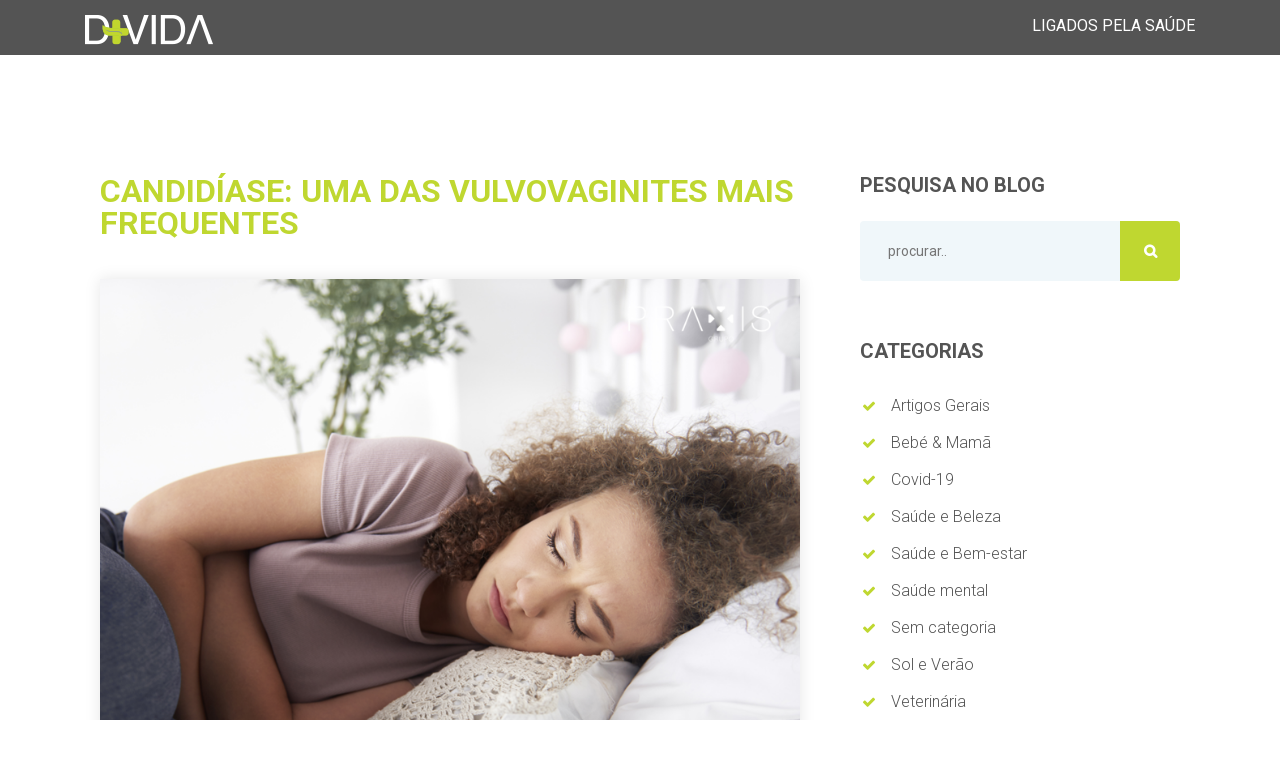

--- FILE ---
content_type: text/html; charset=UTF-8
request_url: https://www.farmaciaspraxis.pt/candidiase-uma-das-vulvovaginites-mais-frequentes/
body_size: 13472
content:
<!doctype html>
<html lang="pt-pt">
<head>
	<meta charset="UTF-8">
	<meta name="viewport" content="width=device-width, initial-scale=1">
	<link rel="profile" href="https://gmpg.org/xfn/11">
	<link rel="stylesheet" href="https://use.fontawesome.com/releases/v5.7.2/css/all.css" integrity="sha384-fnmOCqbTlWIlj8LyTjo7mOUStjsKC4pOpQbqyi7RrhN7udi9RwhKkMHpvLbHG9Sr" crossorigin="anonymous">

	<meta name='robots' content='index, follow, max-image-preview:large, max-snippet:-1, max-video-preview:-1' />
<link rel="alternate" hreflang="pt-pt" href="https://www.farmaciaspraxis.pt/candidiase-uma-das-vulvovaginites-mais-frequentes/" />
<link rel="alternate" hreflang="x-default" href="https://www.farmaciaspraxis.pt/candidiase-uma-das-vulvovaginites-mais-frequentes/" />

	<!-- This site is optimized with the Yoast SEO plugin v19.2 - https://yoast.com/wordpress/plugins/seo/ -->
	<title>Candidíase: uma das vulvovaginites mais frequentes - Grupo PRAXIS</title>
	<meta name="description" content="As queixas vulvovaginais são uma causa muito comum da procura de cuidados de saúde pelas mulheres. Sintomas como corrimento vaginal, prurido, ardor vulvar, mau cheiro e dor nas relações sexuais são muito frequentes, no entanto, pouco específicos. Estes podem corresponder ao quadro clínico de uma vulvovaginite, mas também podem ser provocados por outras patologias vulvares e vaginais, em particular nas crianças, na mulher menopáusica e nas situações arrastadas e resistentes a vários tratamentos prévios. Desta forma, é crucial o profissional de saúde estar alerta para aconselhar corretamente a paciente e, especialmente nestes casos, recomendar a ida a um ginecologista para realizar um exame ginecológico e exames complementares." />
	<link rel="canonical" href="https://www.farmaciaspraxis.pt/candidiase-uma-das-vulvovaginites-mais-frequentes/" />
	<meta property="og:locale" content="pt_PT" />
	<meta property="og:type" content="article" />
	<meta property="og:title" content="Candidíase: uma das vulvovaginites mais frequentes - Grupo PRAXIS" />
	<meta property="og:description" content="As queixas vulvovaginais são uma causa muito comum da procura de cuidados de saúde pelas mulheres. Sintomas como corrimento vaginal, prurido, ardor vulvar, mau cheiro e dor nas relações sexuais são muito frequentes, no entanto, pouco específicos. Estes podem corresponder ao quadro clínico de uma vulvovaginite, mas também podem ser provocados por outras patologias vulvares e vaginais, em particular nas crianças, na mulher menopáusica e nas situações arrastadas e resistentes a vários tratamentos prévios. Desta forma, é crucial o profissional de saúde estar alerta para aconselhar corretamente a paciente e, especialmente nestes casos, recomendar a ida a um ginecologista para realizar um exame ginecológico e exames complementares." />
	<meta property="og:url" content="https://www.farmaciaspraxis.pt/candidiase-uma-das-vulvovaginites-mais-frequentes/" />
	<meta property="og:site_name" content="Grupo PRAXIS" />
	<meta property="article:publisher" content="https://www.facebook.com/Farm%c3%a1cia-Praxis-541740083325272" />
	<meta property="article:published_time" content="2022-08-31T09:25:29+00:00" />
	<meta property="article:modified_time" content="2022-08-31T09:26:19+00:00" />
	<meta property="og:image" content="https://www.farmaciaspraxis.pt/wp-content/uploads/2022/08/Candidiase.png" />
	<meta property="og:image:width" content="864" />
	<meta property="og:image:height" content="864" />
	<meta property="og:image:type" content="image/png" />
	<meta name="author" content="goncalojorge@grupopraxis.pt" />
	<meta name="twitter:card" content="summary_large_image" />
	<meta name="twitter:label1" content="Escrito por" />
	<meta name="twitter:data1" content="goncalojorge@grupopraxis.pt" />
	<meta name="twitter:label2" content="Tempo estimado de leitura" />
	<meta name="twitter:data2" content="5 minutos" />
	<script type="application/ld+json" class="yoast-schema-graph">{"@context":"https://schema.org","@graph":[{"@type":"WebSite","@id":"https://www.farmaciaspraxis.pt/#website","url":"https://www.farmaciaspraxis.pt/","name":"Grupo PRAXIS","description":"","potentialAction":[{"@type":"SearchAction","target":{"@type":"EntryPoint","urlTemplate":"https://www.farmaciaspraxis.pt/?s={search_term_string}"},"query-input":"required name=search_term_string"}],"inLanguage":"pt-PT"},{"@type":"ImageObject","inLanguage":"pt-PT","@id":"https://www.farmaciaspraxis.pt/candidiase-uma-das-vulvovaginites-mais-frequentes/#primaryimage","url":"https://www.farmaciaspraxis.pt/wp-content/uploads/2022/08/Candidiase.png","contentUrl":"https://www.farmaciaspraxis.pt/wp-content/uploads/2022/08/Candidiase.png","width":864,"height":864,"caption":"Candidiase"},{"@type":"WebPage","@id":"https://www.farmaciaspraxis.pt/candidiase-uma-das-vulvovaginites-mais-frequentes/#webpage","url":"https://www.farmaciaspraxis.pt/candidiase-uma-das-vulvovaginites-mais-frequentes/","name":"Candidíase: uma das vulvovaginites mais frequentes - Grupo PRAXIS","isPartOf":{"@id":"https://www.farmaciaspraxis.pt/#website"},"primaryImageOfPage":{"@id":"https://www.farmaciaspraxis.pt/candidiase-uma-das-vulvovaginites-mais-frequentes/#primaryimage"},"datePublished":"2022-08-31T09:25:29+00:00","dateModified":"2022-08-31T09:26:19+00:00","author":{"@id":"https://www.farmaciaspraxis.pt/#/schema/person/93eb89cd3531973ca9fa8abc90393458"},"description":"As queixas vulvovaginais são uma causa muito comum da procura de cuidados de saúde pelas mulheres. Sintomas como corrimento vaginal, prurido, ardor vulvar, mau cheiro e dor nas relações sexuais são muito frequentes, no entanto, pouco específicos. Estes podem corresponder ao quadro clínico de uma vulvovaginite, mas também podem ser provocados por outras patologias vulvares e vaginais, em particular nas crianças, na mulher menopáusica e nas situações arrastadas e resistentes a vários tratamentos prévios. Desta forma, é crucial o profissional de saúde estar alerta para aconselhar corretamente a paciente e, especialmente nestes casos, recomendar a ida a um ginecologista para realizar um exame ginecológico e exames complementares.","breadcrumb":{"@id":"https://www.farmaciaspraxis.pt/candidiase-uma-das-vulvovaginites-mais-frequentes/#breadcrumb"},"inLanguage":"pt-PT","potentialAction":[{"@type":"ReadAction","target":["https://www.farmaciaspraxis.pt/candidiase-uma-das-vulvovaginites-mais-frequentes/"]}]},{"@type":"BreadcrumbList","@id":"https://www.farmaciaspraxis.pt/candidiase-uma-das-vulvovaginites-mais-frequentes/#breadcrumb","itemListElement":[{"@type":"ListItem","position":1,"name":"Home","item":"https://www.farmaciaspraxis.pt/"},{"@type":"ListItem","position":2,"name":"Blog D+VIDA","item":"https://www.farmaciaspraxis.pt/blog-dvida-temas-de-saude-e-bem-estar/"},{"@type":"ListItem","position":3,"name":"Candidíase: uma das vulvovaginites mais frequentes"}]},{"@type":"Person","@id":"https://www.farmaciaspraxis.pt/#/schema/person/93eb89cd3531973ca9fa8abc90393458","name":"goncalojorge@grupopraxis.pt","image":{"@type":"ImageObject","inLanguage":"pt-PT","@id":"https://www.farmaciaspraxis.pt/#/schema/person/image/","url":"https://secure.gravatar.com/avatar/808823d6d2242f145726ebd8b0bc550d?s=96&d=mm&r=g","contentUrl":"https://secure.gravatar.com/avatar/808823d6d2242f145726ebd8b0bc550d?s=96&d=mm&r=g","caption":"goncalojorge@grupopraxis.pt"},"url":"https://www.farmaciaspraxis.pt/author/goncalojorgegrupopraxis-pt/"}]}</script>
	<!-- / Yoast SEO plugin. -->


<link rel='dns-prefetch' href='//s.w.org' />
<link rel="alternate" type="application/rss+xml" title="Grupo PRAXIS &raquo; Feed" href="https://www.farmaciaspraxis.pt/feed/" />
<link rel="alternate" type="application/rss+xml" title="Grupo PRAXIS &raquo; Feed de comentários" href="https://www.farmaciaspraxis.pt/comments/feed/" />
<link rel="alternate" type="application/rss+xml" title="Feed de comentários de Grupo PRAXIS &raquo; Candidíase: uma das vulvovaginites mais frequentes" href="https://www.farmaciaspraxis.pt/candidiase-uma-das-vulvovaginites-mais-frequentes/feed/" />
<script type="text/javascript">
window._wpemojiSettings = {"baseUrl":"https:\/\/s.w.org\/images\/core\/emoji\/14.0.0\/72x72\/","ext":".png","svgUrl":"https:\/\/s.w.org\/images\/core\/emoji\/14.0.0\/svg\/","svgExt":".svg","source":{"concatemoji":"https:\/\/www.farmaciaspraxis.pt\/wp-includes\/js\/wp-emoji-release.min.js?ver=6.0.9"}};
/*! This file is auto-generated */
!function(e,a,t){var n,r,o,i=a.createElement("canvas"),p=i.getContext&&i.getContext("2d");function s(e,t){var a=String.fromCharCode,e=(p.clearRect(0,0,i.width,i.height),p.fillText(a.apply(this,e),0,0),i.toDataURL());return p.clearRect(0,0,i.width,i.height),p.fillText(a.apply(this,t),0,0),e===i.toDataURL()}function c(e){var t=a.createElement("script");t.src=e,t.defer=t.type="text/javascript",a.getElementsByTagName("head")[0].appendChild(t)}for(o=Array("flag","emoji"),t.supports={everything:!0,everythingExceptFlag:!0},r=0;r<o.length;r++)t.supports[o[r]]=function(e){if(!p||!p.fillText)return!1;switch(p.textBaseline="top",p.font="600 32px Arial",e){case"flag":return s([127987,65039,8205,9895,65039],[127987,65039,8203,9895,65039])?!1:!s([55356,56826,55356,56819],[55356,56826,8203,55356,56819])&&!s([55356,57332,56128,56423,56128,56418,56128,56421,56128,56430,56128,56423,56128,56447],[55356,57332,8203,56128,56423,8203,56128,56418,8203,56128,56421,8203,56128,56430,8203,56128,56423,8203,56128,56447]);case"emoji":return!s([129777,127995,8205,129778,127999],[129777,127995,8203,129778,127999])}return!1}(o[r]),t.supports.everything=t.supports.everything&&t.supports[o[r]],"flag"!==o[r]&&(t.supports.everythingExceptFlag=t.supports.everythingExceptFlag&&t.supports[o[r]]);t.supports.everythingExceptFlag=t.supports.everythingExceptFlag&&!t.supports.flag,t.DOMReady=!1,t.readyCallback=function(){t.DOMReady=!0},t.supports.everything||(n=function(){t.readyCallback()},a.addEventListener?(a.addEventListener("DOMContentLoaded",n,!1),e.addEventListener("load",n,!1)):(e.attachEvent("onload",n),a.attachEvent("onreadystatechange",function(){"complete"===a.readyState&&t.readyCallback()})),(e=t.source||{}).concatemoji?c(e.concatemoji):e.wpemoji&&e.twemoji&&(c(e.twemoji),c(e.wpemoji)))}(window,document,window._wpemojiSettings);
</script>
<style type="text/css">
img.wp-smiley,
img.emoji {
	display: inline !important;
	border: none !important;
	box-shadow: none !important;
	height: 1em !important;
	width: 1em !important;
	margin: 0 0.07em !important;
	vertical-align: -0.1em !important;
	background: none !important;
	padding: 0 !important;
}
</style>
	<link rel='stylesheet' id='wp-block-library-css'  href='https://www.farmaciaspraxis.pt/wp-includes/css/dist/block-library/style.min.css?ver=6.0.9' type='text/css' media='all' />
<style id='global-styles-inline-css' type='text/css'>
body{--wp--preset--color--black: #000000;--wp--preset--color--cyan-bluish-gray: #abb8c3;--wp--preset--color--white: #ffffff;--wp--preset--color--pale-pink: #f78da7;--wp--preset--color--vivid-red: #cf2e2e;--wp--preset--color--luminous-vivid-orange: #ff6900;--wp--preset--color--luminous-vivid-amber: #fcb900;--wp--preset--color--light-green-cyan: #7bdcb5;--wp--preset--color--vivid-green-cyan: #00d084;--wp--preset--color--pale-cyan-blue: #8ed1fc;--wp--preset--color--vivid-cyan-blue: #0693e3;--wp--preset--color--vivid-purple: #9b51e0;--wp--preset--gradient--vivid-cyan-blue-to-vivid-purple: linear-gradient(135deg,rgba(6,147,227,1) 0%,rgb(155,81,224) 100%);--wp--preset--gradient--light-green-cyan-to-vivid-green-cyan: linear-gradient(135deg,rgb(122,220,180) 0%,rgb(0,208,130) 100%);--wp--preset--gradient--luminous-vivid-amber-to-luminous-vivid-orange: linear-gradient(135deg,rgba(252,185,0,1) 0%,rgba(255,105,0,1) 100%);--wp--preset--gradient--luminous-vivid-orange-to-vivid-red: linear-gradient(135deg,rgba(255,105,0,1) 0%,rgb(207,46,46) 100%);--wp--preset--gradient--very-light-gray-to-cyan-bluish-gray: linear-gradient(135deg,rgb(238,238,238) 0%,rgb(169,184,195) 100%);--wp--preset--gradient--cool-to-warm-spectrum: linear-gradient(135deg,rgb(74,234,220) 0%,rgb(151,120,209) 20%,rgb(207,42,186) 40%,rgb(238,44,130) 60%,rgb(251,105,98) 80%,rgb(254,248,76) 100%);--wp--preset--gradient--blush-light-purple: linear-gradient(135deg,rgb(255,206,236) 0%,rgb(152,150,240) 100%);--wp--preset--gradient--blush-bordeaux: linear-gradient(135deg,rgb(254,205,165) 0%,rgb(254,45,45) 50%,rgb(107,0,62) 100%);--wp--preset--gradient--luminous-dusk: linear-gradient(135deg,rgb(255,203,112) 0%,rgb(199,81,192) 50%,rgb(65,88,208) 100%);--wp--preset--gradient--pale-ocean: linear-gradient(135deg,rgb(255,245,203) 0%,rgb(182,227,212) 50%,rgb(51,167,181) 100%);--wp--preset--gradient--electric-grass: linear-gradient(135deg,rgb(202,248,128) 0%,rgb(113,206,126) 100%);--wp--preset--gradient--midnight: linear-gradient(135deg,rgb(2,3,129) 0%,rgb(40,116,252) 100%);--wp--preset--duotone--dark-grayscale: url('#wp-duotone-dark-grayscale');--wp--preset--duotone--grayscale: url('#wp-duotone-grayscale');--wp--preset--duotone--purple-yellow: url('#wp-duotone-purple-yellow');--wp--preset--duotone--blue-red: url('#wp-duotone-blue-red');--wp--preset--duotone--midnight: url('#wp-duotone-midnight');--wp--preset--duotone--magenta-yellow: url('#wp-duotone-magenta-yellow');--wp--preset--duotone--purple-green: url('#wp-duotone-purple-green');--wp--preset--duotone--blue-orange: url('#wp-duotone-blue-orange');--wp--preset--font-size--small: 13px;--wp--preset--font-size--medium: 20px;--wp--preset--font-size--large: 36px;--wp--preset--font-size--x-large: 42px;}.has-black-color{color: var(--wp--preset--color--black) !important;}.has-cyan-bluish-gray-color{color: var(--wp--preset--color--cyan-bluish-gray) !important;}.has-white-color{color: var(--wp--preset--color--white) !important;}.has-pale-pink-color{color: var(--wp--preset--color--pale-pink) !important;}.has-vivid-red-color{color: var(--wp--preset--color--vivid-red) !important;}.has-luminous-vivid-orange-color{color: var(--wp--preset--color--luminous-vivid-orange) !important;}.has-luminous-vivid-amber-color{color: var(--wp--preset--color--luminous-vivid-amber) !important;}.has-light-green-cyan-color{color: var(--wp--preset--color--light-green-cyan) !important;}.has-vivid-green-cyan-color{color: var(--wp--preset--color--vivid-green-cyan) !important;}.has-pale-cyan-blue-color{color: var(--wp--preset--color--pale-cyan-blue) !important;}.has-vivid-cyan-blue-color{color: var(--wp--preset--color--vivid-cyan-blue) !important;}.has-vivid-purple-color{color: var(--wp--preset--color--vivid-purple) !important;}.has-black-background-color{background-color: var(--wp--preset--color--black) !important;}.has-cyan-bluish-gray-background-color{background-color: var(--wp--preset--color--cyan-bluish-gray) !important;}.has-white-background-color{background-color: var(--wp--preset--color--white) !important;}.has-pale-pink-background-color{background-color: var(--wp--preset--color--pale-pink) !important;}.has-vivid-red-background-color{background-color: var(--wp--preset--color--vivid-red) !important;}.has-luminous-vivid-orange-background-color{background-color: var(--wp--preset--color--luminous-vivid-orange) !important;}.has-luminous-vivid-amber-background-color{background-color: var(--wp--preset--color--luminous-vivid-amber) !important;}.has-light-green-cyan-background-color{background-color: var(--wp--preset--color--light-green-cyan) !important;}.has-vivid-green-cyan-background-color{background-color: var(--wp--preset--color--vivid-green-cyan) !important;}.has-pale-cyan-blue-background-color{background-color: var(--wp--preset--color--pale-cyan-blue) !important;}.has-vivid-cyan-blue-background-color{background-color: var(--wp--preset--color--vivid-cyan-blue) !important;}.has-vivid-purple-background-color{background-color: var(--wp--preset--color--vivid-purple) !important;}.has-black-border-color{border-color: var(--wp--preset--color--black) !important;}.has-cyan-bluish-gray-border-color{border-color: var(--wp--preset--color--cyan-bluish-gray) !important;}.has-white-border-color{border-color: var(--wp--preset--color--white) !important;}.has-pale-pink-border-color{border-color: var(--wp--preset--color--pale-pink) !important;}.has-vivid-red-border-color{border-color: var(--wp--preset--color--vivid-red) !important;}.has-luminous-vivid-orange-border-color{border-color: var(--wp--preset--color--luminous-vivid-orange) !important;}.has-luminous-vivid-amber-border-color{border-color: var(--wp--preset--color--luminous-vivid-amber) !important;}.has-light-green-cyan-border-color{border-color: var(--wp--preset--color--light-green-cyan) !important;}.has-vivid-green-cyan-border-color{border-color: var(--wp--preset--color--vivid-green-cyan) !important;}.has-pale-cyan-blue-border-color{border-color: var(--wp--preset--color--pale-cyan-blue) !important;}.has-vivid-cyan-blue-border-color{border-color: var(--wp--preset--color--vivid-cyan-blue) !important;}.has-vivid-purple-border-color{border-color: var(--wp--preset--color--vivid-purple) !important;}.has-vivid-cyan-blue-to-vivid-purple-gradient-background{background: var(--wp--preset--gradient--vivid-cyan-blue-to-vivid-purple) !important;}.has-light-green-cyan-to-vivid-green-cyan-gradient-background{background: var(--wp--preset--gradient--light-green-cyan-to-vivid-green-cyan) !important;}.has-luminous-vivid-amber-to-luminous-vivid-orange-gradient-background{background: var(--wp--preset--gradient--luminous-vivid-amber-to-luminous-vivid-orange) !important;}.has-luminous-vivid-orange-to-vivid-red-gradient-background{background: var(--wp--preset--gradient--luminous-vivid-orange-to-vivid-red) !important;}.has-very-light-gray-to-cyan-bluish-gray-gradient-background{background: var(--wp--preset--gradient--very-light-gray-to-cyan-bluish-gray) !important;}.has-cool-to-warm-spectrum-gradient-background{background: var(--wp--preset--gradient--cool-to-warm-spectrum) !important;}.has-blush-light-purple-gradient-background{background: var(--wp--preset--gradient--blush-light-purple) !important;}.has-blush-bordeaux-gradient-background{background: var(--wp--preset--gradient--blush-bordeaux) !important;}.has-luminous-dusk-gradient-background{background: var(--wp--preset--gradient--luminous-dusk) !important;}.has-pale-ocean-gradient-background{background: var(--wp--preset--gradient--pale-ocean) !important;}.has-electric-grass-gradient-background{background: var(--wp--preset--gradient--electric-grass) !important;}.has-midnight-gradient-background{background: var(--wp--preset--gradient--midnight) !important;}.has-small-font-size{font-size: var(--wp--preset--font-size--small) !important;}.has-medium-font-size{font-size: var(--wp--preset--font-size--medium) !important;}.has-large-font-size{font-size: var(--wp--preset--font-size--large) !important;}.has-x-large-font-size{font-size: var(--wp--preset--font-size--x-large) !important;}
</style>
<link rel='stylesheet' id='contact-form-7-css'  href='https://www.farmaciaspraxis.pt/wp-content/plugins/contact-form-7/includes/css/styles.css?ver=5.7.7' type='text/css' media='all' />
<link rel='stylesheet' id='praxis-bootstrap-css'  href='https://www.farmaciaspraxis.pt/wp-content/themes/praxis/css/bootstrap.min.css?ver=6.0.9' type='text/css' media='all' />
<link rel='stylesheet' id='praxis-animations-css'  href='https://www.farmaciaspraxis.pt/wp-content/themes/praxis/css/animations.css?ver=6.0.9' type='text/css' media='all' />
<link rel='stylesheet' id='praxis-awsome-css'  href='https://www.farmaciaspraxis.pt/wp-content/themes/praxis/css/font-awesome.css?ver=6.0.9' type='text/css' media='all' />
<link rel='stylesheet' id='praxis-main-css'  href='https://www.farmaciaspraxis.pt/wp-content/themes/praxis/css/main.css?ver=6.0.9' type='text/css' media='all' />
<link rel='stylesheet' id='praxis-style-css'  href='https://www.farmaciaspraxis.pt/wp-content/themes/praxis/style.css?ver=6.0.9' type='text/css' media='all' />
<!--n2css--><script type='text/javascript' src='https://www.farmaciaspraxis.pt/wp-content/themes/praxis/js/vendor/modernizr-custom.js?ver=20151215' id='praxis-modernizr-js'></script>
<link rel="https://api.w.org/" href="https://www.farmaciaspraxis.pt/wp-json/" /><link rel="alternate" type="application/json" href="https://www.farmaciaspraxis.pt/wp-json/wp/v2/posts/2032" /><link rel="EditURI" type="application/rsd+xml" title="RSD" href="https://www.farmaciaspraxis.pt/xmlrpc.php?rsd" />
<link rel="wlwmanifest" type="application/wlwmanifest+xml" href="https://www.farmaciaspraxis.pt/wp-includes/wlwmanifest.xml" /> 
<meta name="generator" content="WordPress 6.0.9" />
<link rel='shortlink' href='https://www.farmaciaspraxis.pt/?p=2032' />
<link rel="alternate" type="application/json+oembed" href="https://www.farmaciaspraxis.pt/wp-json/oembed/1.0/embed?url=https%3A%2F%2Fwww.farmaciaspraxis.pt%2Fcandidiase-uma-das-vulvovaginites-mais-frequentes%2F" />
<link rel="alternate" type="text/xml+oembed" href="https://www.farmaciaspraxis.pt/wp-json/oembed/1.0/embed?url=https%3A%2F%2Fwww.farmaciaspraxis.pt%2Fcandidiase-uma-das-vulvovaginites-mais-frequentes%2F&#038;format=xml" />
<meta name="generator" content="WPML ver:4.5.8 stt:41;" />

		<!-- GA Google Analytics @ https://m0n.co/ga -->
		<script>
			(function(i,s,o,g,r,a,m){i['GoogleAnalyticsObject']=r;i[r]=i[r]||function(){
			(i[r].q=i[r].q||[]).push(arguments)},i[r].l=1*new Date();a=s.createElement(o),
			m=s.getElementsByTagName(o)[0];a.async=1;a.src=g;m.parentNode.insertBefore(a,m)
			})(window,document,'script','https://www.google-analytics.com/analytics.js','ga');
			ga('create', 'UA-109448303-46', 'auto');
			ga('send', 'pageview');
		</script>

	<!-- Stream WordPress user activity plugin v3.9.0 -->
<link rel="pingback" href="https://www.farmaciaspraxis.pt/xmlrpc.php">
<!-- Google Tag Manager -->
<script>(function(w,d,s,l,i){w[l]=w[l]||[];w[l].push({'gtm.start':
new Date().getTime(),event:'gtm.js'});var f=d.getElementsByTagName(s)[0],
j=d.createElement(s),dl=l!='dataLayer'?'&l='+l:'';j.async=true;j.src=
'https://www.googletagmanager.com/gtm.js?id='+i+dl;f.parentNode.insertBefore(j,f);
})(window,document,'script','dataLayer','GTM-MXW7X8V');</script>
<!-- End Google Tag Manager -->

<link rel="icon" href="https://www.farmaciaspraxis.pt/wp-content/uploads/2019/02/fav.png" sizes="32x32" />
<link rel="icon" href="https://www.farmaciaspraxis.pt/wp-content/uploads/2019/02/fav.png" sizes="192x192" />
<link rel="apple-touch-icon" href="https://www.farmaciaspraxis.pt/wp-content/uploads/2019/02/fav.png" />
<meta name="msapplication-TileImage" content="https://www.farmaciaspraxis.pt/wp-content/uploads/2019/02/fav.png" />
		<style type="text/css" id="wp-custom-css">
			.post ul{
	padding-left: 1em;
}

.post ol{
	padding-left: 1em;
}

.page_slider .flexslider .slides li.s-overlay.ls:before{
background-color: transparent;
opacity: 0;
}

.page_slider .flexslider .slides li {
    min-height: 41em;
}

.page_slider.home_slider .intro_layers h2{
	font-size: 3em;
}

.bannerislink:hover{
  cursor:pointer;
}

.entry-content h2{
	font-size: 1.2rem;
}
a[class*='fa-']:before{
	font-size: 30px;
}
.farma_social .fa{
  padding: 5px;
  font-size: 30px;
  /*width: 30px;*/
  text-align: center;
  text-decoration: none;
  border-radius: 7px;
  background: #c5c5c5;
}

.farma_social .fa:hover{
  background: #bfd730;
	color: #fff !important;
}

.farma_social{
   margin-left: 24px;
}

@media screen and (max-width: 1600px) {
.page_slider .flexslider .slides li {
    min-height: 35em;
}
.page_slider.home_slider .intro_layers h2{
	font-size: 3em;
}
}

@media screen and (max-width: 1200px) {
.page_slider .flexslider .slides li {
    min-height: 28em;
}
.page_slider.home_slider .intro_layers h2{
	font-size: 2.5em;
}
}

@media screen and (max-width: 1000px) {
.page_slider .flexslider .slides li {
    min-height: 20em;
}
.page_slider.home_slider .intro_layers h2{
	font-size: 2em;
}
}

@media screen and (max-width: 800px) {
.page_slider .flexslider .slides li {
    min-height: 15em;
}
.page_slider.home_slider .intro_layers h2{
	font-size: 1.8em;
}
}

@media screen and (max-width: 600px) {
.page_slider .flexslider .slides li {
    min-height: 10em;
}
.page_slider.home_slider .intro_layers h2{
	font-size: 1.5em;
}
}		</style>
		</head>

<body class="post-template-default single single-post postid-2032 single-format-standard">
	
<!-- Google Tag Manager (noscript) -->
<noscript><iframe src="https://www.googletagmanager.com/ns.html?id=GTM-MXW7X8V"
height="0" width="0" style="display:none;visibility:hidden"></iframe></noscript>
<!-- End Google Tag Manager (noscript) -->

<div class="preloader">
		<div class="preloader_image pulse"></div>
	</div>

	<!-- search modal -->
	<div class="modal" tabindex="-1" role="dialog" aria-labelledby="search_modal" id="search_modal">
		<button type="button" class="close" data-dismiss="modal" aria-label="Close">
			<span aria-hidden="true">&times;</span>
		</button>
		<div class="widget widget_search">
			<form method="get" class="searchform search-form" action="/">
				<div class="form-group">
					<input type="text" value="" name="search" class="form-control" placeholder="Search keyword" id="modal-search-input">
				</div>
				<button type="submit"></button>
			</form>
		</div>
	</div>

	<!-- Unyson messages modal -->
	<div class="modal fade" tabindex="-1" role="dialog" id="messages_modal">
		<div class="fw-messages-wrap ls p-normal">
			<!-- Uncomment this UL with LI to show messages in modal popup to your user: -->
			<!--
		<ul class="list-unstyled">
			<li>Message To User</li>
		</ul>
		-->

		</div>
	</div><!-- eof .modal -->

	<!-- wrappers for visual page editor and boxed version of template -->


			<!-- template sections -->


			<!--topline section visible only on small screens|-->
			<section class="page_topline ds p-pb-10 c-my-10">
				<div class="container">
					<div class="row align-items-center">
						<div class="col-md-6 text-lg-left text-sm-center">
							<a href="https://www.farmaciaspraxis.pt/blog-dvida-temas-de-saude-e-bem-estar/" class="logo">
								<img src="https://www.farmaciaspraxis.pt/wp-content/themes/praxis/images/d+-icon.png" alt="">
							</a>
						</div>

						<div class="col-md-6 text-center text-lg-right">
							<span class="ligados">Ligados pela saúde</span>
						</div>
					</div>
				</div>
			</section>
			<!--eof topline-->

																		
	<div id="content" class="site-content">

	<div id="primary" class="content-area">
		<main id="main" class="site-main">

		
<section class="ls s-pb-30 s-pt-60 s-pt-md-90 s-py-lg-90 s-py-xl-120 c-gutter-60">
	<div class="container">
		<div class="row">

			<main class="col-lg-7 col-xl-8">
        <h1>Candidíase: uma das vulvovaginites mais frequentes</h1>
				<article class="vertical-item box-shadow post type-post status-publish format-standard has-post-thumbnail">

					<!-- .post-thumbnail -->
					<div class="item-media post-thumbnail">
						<img width="864" height="864" src="https://www.farmaciaspraxis.pt/wp-content/uploads/2022/08/Candidiase.png" class="attachment-post-thumbnail size-post-thumbnail wp-post-image" alt="Candidiase" srcset="https://www.farmaciaspraxis.pt/wp-content/uploads/2022/08/Candidiase.png 864w, https://www.farmaciaspraxis.pt/wp-content/uploads/2022/08/Candidiase-300x300.png 300w, https://www.farmaciaspraxis.pt/wp-content/uploads/2022/08/Candidiase-150x150.png 150w, https://www.farmaciaspraxis.pt/wp-content/uploads/2022/08/Candidiase-768x768.png 768w" sizes="(max-width: 864px) 100vw, 864px" />					</div>


					<div class="item-content">
						<header class="entry-header">
							<div class="entry-meta">
								<div class="entry-date">
									<a href="#" rel="bookmark">
										<time class="published updated" datetime="2018-03-18T15:15:12+00:00">
																						Agosto 31, 2022										</time>
									</a>
								</div>
								<div class="entry-categories post-adds">
									<div class="dropdown inline-block">
										<a href="#" data-target="#" class="" id="share_button_@@id" data-toggle="dropdown" aria-haspopup="true" aria-expanded="false">
											Share
										</a>
										<div class="dropdown-menu" aria-labelledby="share_button_@@id">
											<div class="share_buttons">
												<a href="https://www.facebook.com/sharer.php?u=https://www.farmaciaspraxis.pt/candidiase-uma-das-vulvovaginites-mais-frequentes/" class="color-bg-icon fa fa-facebook" target="_blank"></a>
												<a href="https://twitter.com/intent/tweet?url=http://example.com" class="color-bg-icon fa fa-twitter" target="_blank"></a>
												<a href="https://plus.google.com/share?url=http://example.com" class="color-bg-icon fa fa-google" target="_blank"></a>
												<a href="https://pinterest.com/pin/create/bookmarklet/?url=http://example.com" class="color-bg-icon fa fa-pinterest" target="_blank"></a>
												<a href="https://www.linkedin.com/shareArticle?url=http://example.com" class="color-bg-icon fa fa-linkedin" target="_blank"></a>
												<a href="https://www.tumblr.com/widgets/share/tool?canonicalUrl=http://example.com" class="color-bg-icon fa fa-tumblr" target="_blank"></a>
												<a href="https://reddit.com/submit?url=http://example.com" class="color-bg-icon fa fa-reddit" target="_blank"></a>
											</div><!-- eof .share_buttons -->
										</div><!-- eof .dropdown-menu -->
									</div><!-- eof .dropdown -->
								</div>

							</div>
						</header>
						<!-- .entry-header -->

						<div class="entry-content">

							
<p>As queixas vulvovaginais são uma causa muito comum da procura de cuidados de saúde pelas mulheres. Sintomas como corrimento vaginal, prurido, ardor vulvar, mau cheiro e dor nas relações sexuais são muito frequentes, no entanto, pouco específicos. Estes podem corresponder ao quadro clínico de uma vulvovaginite, mas também podem ser provocados por outras patologias vulvares e vaginais, em particular nas crianças, na mulher menopáusica e nas situações arrastadas e resistentes a vários tratamentos prévios. Desta forma, é crucial o profissional de saúde estar alerta para aconselhar corretamente a paciente e, especialmente nestes casos, recomendar a ida a um ginecologista para realizar um exame ginecológico e exames complementares.</p>



<p>As vulvovaginites são quadros de inflamação, irritação ou infeção da vulva e vagina. Apesar de não serem situações letais, as vulvovaginites podem ter um impacto muito negativo na qualidade de vida da mulher, na sua função sexual, além de poderem aumentar o risco de parto pré-termo, baixo peso à nascença, infeção por VIH, entre outras situações.</p>



<p>A <strong>candidíase vulvovaginal</strong>, que se trata de uma infeção da vagina por fungos do género <em>Candida</em>, com sintomas habitualmente vulvares, é a segunda causa mais frequente de vulvovaginite, a seguir à vaginose bacteriana, infeção habitualmente provocada por diferentes estirpes de bactérias. A candidíase é a responsável por mais de 30% dos casos de vulvovaginite.</p>



<p>A <strong><em>Candida albicans</em></strong> é responsável por cerca de 90% de todas as candidíases vulvovaginais e 10% são causadas por outras espécies, nomeadamente a <em>C. glabrata</em> e a <em>C. krusei</em>. A candidíase é uma infeção muito frequente, sendo que mais de 75% das mulheres têm pelo menos um episódio sintomático de candidíase vulvovaginal ao longo da vida e, destas, 35% têm mais do que um episódio. Entre 5% e 10% das mulheres sofre de candidíase vulvovaginal recorrente.</p>



<p>Cerca de <strong>90% das candidíases são consideradas não complicadas</strong>. As restantes 10% são classificadas como complicadas, nas situações de candidíases recorrentes, causadas por espécies não albicans, em mulheres com imunodepressão, diabetes ou grávidas.</p>



<p><strong>FATORES DE RISCO</strong></p>



<p>Relativamente aos <strong>fatores de risco</strong>, há vários identificados. Eles podem ser <strong>hormonais</strong>, num ambiente de aumento de estrogénios, como o caso de uma gravidez ou de uma mulher menopáusica a fazer tratamento hormonal; <strong>farmacológicos</strong>, nomeadamente o uso de antibióticos betalactâmicos ou macrólidos que destroem os lactobacilos da flora vaginal normal, assim como o uso de corticóides, imunossupressores e quimioterápicos. Estes últimos diminuem a resposta imunológica do hospedeiro, tal como a imunodepressão ou até mesmo o stress. Também existem os fatores <strong>comportamentais</strong>, com mecanismos mais complexos de entender e resultados dos estudos menos consistentes, mas evidentes na experiência médica. Todas as situações que aumentem a <strong>temperatura e a humidade</strong> na zona genital favorecem o aparecimento de candidíase, nomeadamente nas mulheres obesas, que usem roupas justas, tecidos sintéticos e pensos diários. Também o hábito de duches vaginais e a frequência de piscinas com cloro vão destruir a flora vaginal normal e favorecer a proliferação fúngica. O consumo de açúcar,  ao aumentar o glicogénio na vagina, vai servir de substrato para a Cândida. Apesar da longa lista de fatores de risco e associações identificadas, a maior parte das vezes não é possível identificar o fator precipitante desta infeção.</p>



<p>Embora não seja considerada uma doença sexualmente transmissível e, como tal, sem necessidade de tratamento do parceiro, a <strong>atividade sexual</strong> vai favorecer o aparecimento de candidíase. O depósito de sémen na vagina altera o microbioma vaginal, o seu pH e expõe o ambiente vaginal a fatores pró-inflamatórios que vão contribuir para a proliferação da Cândida.</p>



<p><strong>DIAGNÓSTICO</strong></p>



<p>O seu <strong>diagnóstico</strong> é essencialmente clínico, baseado nas queixas da doente, exame objetivo e microscopia a fresco. Os exames culturais não são rotina e o papel dos probióticos ainda é muito limitado. Além disso, é de ter em atenção as situações de ardor e prurido recorrente que podem ser sinónimo de situações mais graves, em especial nas mulheres mais idosas.</p>



<p><strong>TRATAMENTO</strong></p>



<p>O <strong>tratamento</strong> da candidíase consiste na administração de um antifúngico. Devem ser tratadas apenas as mulheres sintomáticas, isto é, não deverão ser tratados os casos de colonização, sem qualquer queixa associada. Existem diferentes antifúngicos, com diferentes vias de administração e formulações.</p>



<p>Os tratamentos oral e tópico apresentam eficácia semelhante na resolução de uma candidíase vulvovaginal não complicada, ambos com taxas de sucesso acima de 80%. Apesar desta eficácia semelhante, as mulheres que aplicam o creme vaginal têm, por vezes, um alívio mais rápido dos sintomas, pois este vai aumentar o pH vaginal, desfavorável ao crescimento dos fungos. Estão disponíveis no mercado formulações com diferentes dosagens e posologias e algumas delas exigem menos dias de tratamento, aumentado assim&nbsp; a adesão da paciente ao mesmo. Sabe-se que há uma tendência para o abandono precoce da terapêutica quando há remissão dos sintomas, atitude favorecedora de recidivas e complicações. Como tal, deve ser reforçada a importância do cumprimento da terapêutica até ao final do número de dias preconizado para cada fármaco.</p>



<p>Nas candidíases recorrentes, para além do tratamento antifúngico, deve haver uma tentativa de correção de potenciais fatores de risco associados, nomeadamente suspensão de contracetivos orais, redução do consumo de açúcar, evitar roupas justas, lavagem genital excessiva e fazer esquemas profiláticos com antifúngicos.</p>



<p></p>



<div class="wp-container-1 wp-block-group"><div class="wp-block-group__inner-container">
<p class="has-small-font-size">Maria Geraldina Castro</p>



<p class="has-small-font-size">Assistente Hospitalar de Ginecologia do Centro Hospitalar e Universitário de Coimbra</p>



<p class="has-small-font-size">Sociedade Portuguesa de Ginecologia – secção de Uroginecologia</p>



<p class="has-small-font-size">Secretária Geral da Associação Portuguesa de Neurourologia e Uroginecologia</p>
</div></div>

						</div>
						<!-- .entry-content -->


					</div>
					<!-- .item-content -->
				</article>
      </main>
      
<aside class="col-lg-5 col-xl-4">
	<section id="search-2" class="widget widget_search"><h2 class="widget-title">Pesquisa no Blog</h2><form id="searchform" method="get"  action="/" action="https://www.farmaciaspraxis.pt/">
  <input type="text" class="search-field" name="s" placeholder="procurar.." value="">
  <input type="hidden" name="post_type[]" value="post" />
  <button type="submit" class="search-submit">
    <span class="screen-reader-text">procurar..</span>
  </button>
</form>
</section><section id="categories-2" class="widget widget_categories"><h2 class="widget-title">Categorias</h2>
			<ul>
					<li class="cat-item cat-item-8"><a href="https://www.farmaciaspraxis.pt/category/artigos-gerais/">Artigos Gerais</a>
</li>
	<li class="cat-item cat-item-25"><a href="https://www.farmaciaspraxis.pt/category/bebe-mama/">Bebé &amp; Mamã</a>
</li>
	<li class="cat-item cat-item-24"><a href="https://www.farmaciaspraxis.pt/category/covid-19/" title="Artigos relacionados com covid-19, medidas preventivas, vacinação, abordagem às consequências físicas, mentais e emocionais da doença.">Covid-19</a>
</li>
	<li class="cat-item cat-item-23"><a href="https://www.farmaciaspraxis.pt/category/saude-e-beleza/">Saúde e Beleza</a>
</li>
	<li class="cat-item cat-item-21"><a href="https://www.farmaciaspraxis.pt/category/saude-e-bem-estar/">Saúde e Bem-estar</a>
</li>
	<li class="cat-item cat-item-26"><a href="https://www.farmaciaspraxis.pt/category/cuidados-com-a-saude-mental/" title="Artigos relacionados com questões psicológicas e emocionais. Desenvolvimento pessoal e controlo de emoções.">Saúde mental</a>
</li>
	<li class="cat-item cat-item-1"><a href="https://www.farmaciaspraxis.pt/category/sem-categoria/">Sem categoria</a>
</li>
	<li class="cat-item cat-item-9"><a href="https://www.farmaciaspraxis.pt/category/sol-e-verao/">Sol e Verão</a>
</li>
	<li class="cat-item cat-item-22"><a href="https://www.farmaciaspraxis.pt/category/veterinaria/">Veterinária</a>
</li>
			</ul>

			</section><section id="recent-posts-2" class="widget widget_recent_entries"><h2 class="widget-title">Artigos Recentes</h2>			<ul>
								<li class="media">
					<a class="media-image" href="https://www.farmaciaspraxis.pt/protecao-solar-ao-servico-da-sua-pele/">
						<img width="150" height="150" src="https://www.farmaciaspraxis.pt/wp-content/uploads/2024/07/bioderma-photoderm-xdefense-ultra-fluid-dourado-03-spf50-40ml-150x150.png" class="attachment-thumbnail size-thumbnail wp-post-image" alt="" loading="lazy" srcset="https://www.farmaciaspraxis.pt/wp-content/uploads/2024/07/bioderma-photoderm-xdefense-ultra-fluid-dourado-03-spf50-40ml-150x150.png 150w, https://www.farmaciaspraxis.pt/wp-content/uploads/2024/07/bioderma-photoderm-xdefense-ultra-fluid-dourado-03-spf50-40ml-300x300.png 300w, https://www.farmaciaspraxis.pt/wp-content/uploads/2024/07/bioderma-photoderm-xdefense-ultra-fluid-dourado-03-spf50-40ml-768x768.png 768w, https://www.farmaciaspraxis.pt/wp-content/uploads/2024/07/bioderma-photoderm-xdefense-ultra-fluid-dourado-03-spf50-40ml.png 800w" sizes="(max-width: 150px) 100vw, 150px" />					</a>
					<div class="media-body">
						<h4>
							<a href="https://www.farmaciaspraxis.pt/protecao-solar-ao-servico-da-sua-pele/">Proteção Solar ao serviço da sua pele</a>
						</h4>
						<p class="item-meta color-main">
														Julho 22, 2024						</p>
					</div>
				</li>
								<li class="media">
					<a class="media-image" href="https://www.farmaciaspraxis.pt/dermatite-atopica-2/">
						<img width="150" height="150" src="https://www.farmaciaspraxis.pt/wp-content/uploads/2024/06/image-2-150x150.png" class="attachment-thumbnail size-thumbnail wp-post-image" alt="" loading="lazy" />					</a>
					<div class="media-body">
						<h4>
							<a href="https://www.farmaciaspraxis.pt/dermatite-atopica-2/">DERMATITE ATÓPICA</a>
						</h4>
						<p class="item-meta color-main">
														Junho 12, 2024						</p>
					</div>
				</li>
								<li class="media">
					<a class="media-image" href="https://www.farmaciaspraxis.pt/principais-doencas-transmitidas-por-mosquitos/">
						<img width="150" height="150" src="https://www.farmaciaspraxis.pt/wp-content/uploads/2024/05/Doencas-Transmitidas-por-Mosquitos-150x150.png" class="attachment-thumbnail size-thumbnail wp-post-image" alt="Doenças Transmitidas por Mosquitos" loading="lazy" srcset="https://www.farmaciaspraxis.pt/wp-content/uploads/2024/05/Doencas-Transmitidas-por-Mosquitos-150x150.png 150w, https://www.farmaciaspraxis.pt/wp-content/uploads/2024/05/Doencas-Transmitidas-por-Mosquitos-300x300.png 300w, https://www.farmaciaspraxis.pt/wp-content/uploads/2024/05/Doencas-Transmitidas-por-Mosquitos-1024x1024.png 1024w, https://www.farmaciaspraxis.pt/wp-content/uploads/2024/05/Doencas-Transmitidas-por-Mosquitos-768x768.png 768w, https://www.farmaciaspraxis.pt/wp-content/uploads/2024/05/Doencas-Transmitidas-por-Mosquitos.png 1080w" sizes="(max-width: 150px) 100vw, 150px" />					</a>
					<div class="media-body">
						<h4>
							<a href="https://www.farmaciaspraxis.pt/principais-doencas-transmitidas-por-mosquitos/">Principais doenças transmitidas por mosquitos</a>
						</h4>
						<p class="item-meta color-main">
														Junho 5, 2024						</p>
					</div>
				</li>
							</ul>

			</section>
  
            <section>
              <a href="https://www.farmaciaspraxis.pt/farmacias-praxis/" target="_blank">
                <div class="cta-loba cta-white" style="background: url(https://www.farmaciaspraxis.pt/wp-content/uploads/2019/02/DNX00906-1-570x370.jpg);">
                  <div class="title">
                    <h4>Conheça as nossas Farmácias</h4>
                  </div>
                  <div class="low-info">
                    <p class="text"></p>
                    <p class="site"></p>
                  </div>
                </div>
              </a>
            </section>

          
            <section>
              <a href="https://www.farmaciaspraxis.pt/dvida/" target="_blank">
                <div class="cta-loba cta-green" style="background: url(https://www.farmaciaspraxis.pt/wp-content/uploads/2025/05/dvida-570x370.jpg);">
                  <div class="title">
                    <h4>Usufrua das vantagens</h4>
                  </div>
                  <div class="low-info">
                    <p class="text">Descubra aqui!</p>
                    <p class="site"></p>
                  </div>
                </div>
              </a>
            </section>

          </aside><!-- #secondary -->
		</div>

	</div>
</section>
		</main><!-- #main -->
	</div><!-- #primary -->


<footer class="page_footer ds s-pb-40 s-pt-80 s-pt-lg-120 s-pb-lg-70 c-mb-20 c-gutter-60">
			<div class="divider-30 d-none d-xl-block"></div>
			<div class="container">
				<div class="row">
					<div class="col-md-6 col-lg-4 text-left animate" data-animation="fadeInUp">
						<div class="widget widget_icons_list">
							<a href="./" class="logo flex-column text-center">
								<img src="https://www.farmaciaspraxis.pt/wp-content/themes/praxis/images/praxis-logowhite.png" alt="Praxis White Logo">
							</a>

																																<p>A sua saúde é o nosso compromisso!</p>
															
							
							    <ul>

							    
							        
											 															<li class="icon-inline">
																<div class="icon-styled icon-top color-main fs-14">
																	<i class="fa fa-map-marker"></i>
																</div>
																<p class="text-white">Beloura Office Park, Edifício 11, Quinta da Beloura - 2710-693 Sintra</p>
															</li>
											 	
											 	
											 																<li class="icon-inline">
																<div class="icon-styled icon-top color-main fs-14">
																	<i class="fa fa-pencil"></i>
																</div>
																<p>
																	<a class="link-white" href="mailto:grupopraxis@grupopraxis.pt">grupopraxis@grupopraxis.pt</a>
																</p>
															</li>
											 	
							    
							    </ul>

							<a href="https://www.livroreclamacoes.pt/Inicio/" target="_blank" class="flex-column text-center">
								<img src="https://www.farmaciaspraxis.pt/wp-content/themes/praxis/images/livro_reclamacoes.png" alt="Livro_Reclamacoes">
							</a>

							
								
							    <span class="social-icons">

							    
							        
											 
											 	
											 	
											 	
							    
							    </span>

							
						</div>
					</div>

					<div class="col-md-6 col-lg-4 text-left animate" data-animation="fadeInUp">

						<div class="widget widget_recent_posts">

							<h3 class="widget-title">Últimas Notícias</h3>
							<ul class="list-unstyled">

							
	                    <li class="media">
												<a class="media-image" href="https://www.farmaciaspraxis.pt/noticias/conselho-marcas-cosmetica/">
													<img width="150" height="150" src="https://www.farmaciaspraxis.pt/wp-content/uploads/2025/05/19-150x150.jpg" class="attachment-thumbnail size-thumbnail wp-post-image" alt="" loading="lazy" srcset="https://www.farmaciaspraxis.pt/wp-content/uploads/2025/05/19-150x150.jpg 150w, https://www.farmaciaspraxis.pt/wp-content/uploads/2025/05/19-300x300.jpg 300w, https://www.farmaciaspraxis.pt/wp-content/uploads/2025/05/19-1024x1024.jpg 1024w, https://www.farmaciaspraxis.pt/wp-content/uploads/2025/05/19-768x768.jpg 768w, https://www.farmaciaspraxis.pt/wp-content/uploads/2025/05/19.jpg 1080w" sizes="(max-width: 150px) 100vw, 150px" />												</a>
												<div class="media-body">
													<h4>
														<a href="https://www.farmaciaspraxis.pt/noticias/conselho-marcas-cosmetica/">Ações especiais das Marcas</a>
													</h4>
													<p class="item-meta color-main">
																												Maio 6, 2025													</p>
												</div>
											</li>

	                  
	                    <li class="media">
												<a class="media-image" href="https://www.farmaciaspraxis.pt/noticias/entregas-casa-farmacia/">
													<img width="150" height="150" src="https://www.farmaciaspraxis.pt/wp-content/uploads/2025/05/8-1-150x150.jpg" class="attachment-thumbnail size-thumbnail wp-post-image" alt="" loading="lazy" srcset="https://www.farmaciaspraxis.pt/wp-content/uploads/2025/05/8-1-150x150.jpg 150w, https://www.farmaciaspraxis.pt/wp-content/uploads/2025/05/8-1-300x300.jpg 300w, https://www.farmaciaspraxis.pt/wp-content/uploads/2025/05/8-1-1024x1024.jpg 1024w, https://www.farmaciaspraxis.pt/wp-content/uploads/2025/05/8-1-768x768.jpg 768w, https://www.farmaciaspraxis.pt/wp-content/uploads/2025/05/8-1.jpg 1080w" sizes="(max-width: 150px) 100vw, 150px" />												</a>
												<div class="media-body">
													<h4>
														<a href="https://www.farmaciaspraxis.pt/noticias/entregas-casa-farmacia/">Entregas ao domicílio</a>
													</h4>
													<p class="item-meta color-main">
																												Maio 6, 2025													</p>
												</div>
											</li>

	                  
	                    <li class="media">
												<a class="media-image" href="https://www.farmaciaspraxis.pt/noticias/espaco-cordeiro-pele-cuidados/">
													<img width="150" height="150" src="https://www.farmaciaspraxis.pt/wp-content/uploads/2025/05/2-2-150x150.jpg" class="attachment-thumbnail size-thumbnail wp-post-image" alt="" loading="lazy" srcset="https://www.farmaciaspraxis.pt/wp-content/uploads/2025/05/2-2-150x150.jpg 150w, https://www.farmaciaspraxis.pt/wp-content/uploads/2025/05/2-2-300x300.jpg 300w, https://www.farmaciaspraxis.pt/wp-content/uploads/2025/05/2-2-1024x1024.jpg 1024w, https://www.farmaciaspraxis.pt/wp-content/uploads/2025/05/2-2-768x768.jpg 768w, https://www.farmaciaspraxis.pt/wp-content/uploads/2025/05/2-2.jpg 1080w" sizes="(max-width: 150px) 100vw, 150px" />												</a>
												<div class="media-body">
													<h4>
														<a href="https://www.farmaciaspraxis.pt/noticias/espaco-cordeiro-pele-cuidados/">BEAUTY HUB</a>
													</h4>
													<p class="item-meta color-main">
																												Maio 6, 2025													</p>
												</div>
											</li>

	                  

							</ul>
						</div>
					</div>

					<div class="offset-md-3 col-md-6 offset-lg-0 col-lg-4 text-left animate" data-animation="fadeInUp">
						<div class="widget mb-0">

							<h3 class="widget-title">Newsletter</h3>

																																<p>Seja sempre o primeiro a conhecer todas as nossas novidades.</p>
															
							<script>(function() {
	window.mc4wp = window.mc4wp || {
		listeners: [],
		forms: {
			on: function(evt, cb) {
				window.mc4wp.listeners.push(
					{
						event   : evt,
						callback: cb
					}
				);
			}
		}
	}
})();
</script><!-- Mailchimp for WordPress v4.8.12 - https://wordpress.org/plugins/mailchimp-for-wp/ --><form id="mc4wp-form-1" class="mc4wp-form mc4wp-form-206" method="post" data-id="206" data-name="Newsletter" ><div class="mc4wp-form-fields">	<input type="email" name="EMAIL" class="form-control mailchimp_email" placeholder="Email" required />
<p class="rgpd-p">

        <input name="AGREE_TO_TERMS" type="checkbox" value="1" required=""> <a href="https://www.farmaciaspraxis.pt/politica-de-privacidade/"
        target="_blank">Li e aceito a Política de Privacidade</a>

</p>



	<input type="submit" class="btn btn-outline-maincolor btn-newsletter" value="Subscrever" />

</div><label style="display: none !important;">Deixe este campo vazio se for humano: <input type="text" name="_mc4wp_honeypot" value="" tabindex="-1" autocomplete="off" /></label><input type="hidden" name="_mc4wp_timestamp" value="1749506899" /><input type="hidden" name="_mc4wp_form_id" value="206" /><input type="hidden" name="_mc4wp_form_element_id" value="mc4wp-form-1" /><div class="mc4wp-response"></div></form><!-- / Mailchimp for WordPress Plugin -->
						</div>
					</div>
				</div>
			</div>
		</footer>

		<section class="page_copyright ls s-py-5 center-mobile">
			<div class="container">
				<div class="row align-items-center">
					<div class="divider-20 d-none d-lg-block"></div>
					<div class="col-md-6">
																												<p>© Copyright <span class="copyright_year">2019 </span>All Rights Reserved</p>
																			<div class="footer-links">. <a href="/politica-de-privacidade" title="Política de Privacidade" target="_blank">Política de Privacidade</a> . <a href="/politica-de-cookies" title="Política de Cookies" target="_blank">Política de Cookies</a></div>
					</div>

					<div class="col-md-6 text-right">
						<a href="http://www.loba.pt" title="Desenvolvido por" class="logo-loba">
							<img src="https://www.farmaciaspraxis.pt/wp-content/themes/praxis/images/loba.svg" alt="LOBA">
						</a>
					</div>
					<div class="divider-20 d-none d-lg-block"></div>
				</div>
			</div>
		</section>



<script>(function() {function maybePrefixUrlField() {
	if (this.value.trim() !== '' && this.value.indexOf('http') !== 0) {
		this.value = "http://" + this.value;
	}
}

var urlFields = document.querySelectorAll('.mc4wp-form input[type="url"]');
if (urlFields) {
	for (var j=0; j < urlFields.length; j++) {
		urlFields[j].addEventListener('blur', maybePrefixUrlField);
	}
}
})();</script><style>.wp-container-1 > .alignleft { float: left; margin-inline-start: 0; margin-inline-end: 2em; }.wp-container-1 > .alignright { float: right; margin-inline-start: 2em; margin-inline-end: 0; }.wp-container-1 > .aligncenter { margin-left: auto !important; margin-right: auto !important; }</style>
<script type='text/javascript' src='https://www.farmaciaspraxis.pt/wp-content/plugins/contact-form-7/includes/swv/js/index.js?ver=5.7.7' id='swv-js'></script>
<script type='text/javascript' id='contact-form-7-js-extra'>
/* <![CDATA[ */
var wpcf7 = {"api":{"root":"https:\/\/www.farmaciaspraxis.pt\/wp-json\/","namespace":"contact-form-7\/v1"},"cached":"1"};
/* ]]> */
</script>
<script type='text/javascript' src='https://www.farmaciaspraxis.pt/wp-content/plugins/contact-form-7/includes/js/index.js?ver=5.7.7' id='contact-form-7-js'></script>
<script type='text/javascript' src='https://www.farmaciaspraxis.pt/wp-content/themes/praxis/js/navigation.js?ver=20151215' id='praxis-navigation-js'></script>
<script type='text/javascript' src='https://www.farmaciaspraxis.pt/wp-content/themes/praxis/js/compressed.js?ver=20151215' id='praxis-compressed-js'></script>
<script type='text/javascript' src='https://www.farmaciaspraxis.pt/wp-content/themes/praxis/js/main.js?ver=20151215' id='praxis-main-js'></script>
<script type='text/javascript' src='https://www.farmaciaspraxis.pt/wp-content/themes/praxis/js/loba.js?ver=20151215' id='loba-main-js'></script>
<script type='text/javascript' src='https://www.farmaciaspraxis.pt/wp-content/themes/praxis/js/skip-link-focus-fix.js?ver=20151215' id='praxis-skip-link-focus-fix-js'></script>
<script type='text/javascript' src='https://www.farmaciaspraxis.pt/wp-includes/js/comment-reply.min.js?ver=6.0.9' id='comment-reply-js'></script>
<script type='text/javascript' src='https://www.google.com/recaptcha/api.js?render=6LdNOKMUAAAAAG-7_vTKYefDH8qpHrwyjlfEFNg4&#038;ver=3.0' id='google-recaptcha-js'></script>
<script type='text/javascript' src='https://www.farmaciaspraxis.pt/wp-includes/js/dist/vendor/regenerator-runtime.min.js?ver=0.13.9' id='regenerator-runtime-js'></script>
<script type='text/javascript' src='https://www.farmaciaspraxis.pt/wp-includes/js/dist/vendor/wp-polyfill.min.js?ver=3.15.0' id='wp-polyfill-js'></script>
<script type='text/javascript' id='wpcf7-recaptcha-js-extra'>
/* <![CDATA[ */
var wpcf7_recaptcha = {"sitekey":"6LdNOKMUAAAAAG-7_vTKYefDH8qpHrwyjlfEFNg4","actions":{"homepage":"homepage","contactform":"contactform"}};
/* ]]> */
</script>
<script type='text/javascript' src='https://www.farmaciaspraxis.pt/wp-content/plugins/contact-form-7/modules/recaptcha/index.js?ver=5.7.7' id='wpcf7-recaptcha-js'></script>
<script type='text/javascript' defer src='https://www.farmaciaspraxis.pt/wp-content/plugins/mailchimp-for-wp/assets/js/forms.js?ver=4.8.12' id='mc4wp-forms-api-js'></script>

</body>
</html>

<!--
Performance optimized by W3 Total Cache. Learn more: https://www.boldgrid.com/w3-total-cache/

Object Caching 227/262 objects using Disk
Page Caching using Disk: Enhanced 

Served from: www.farmaciaspraxis.pt @ 2025-06-09 22:08:19 by W3 Total Cache
-->

--- FILE ---
content_type: text/html; charset=utf-8
request_url: https://www.google.com/recaptcha/api2/anchor?ar=1&k=6LdNOKMUAAAAAG-7_vTKYefDH8qpHrwyjlfEFNg4&co=aHR0cHM6Ly93d3cuZmFybWFjaWFzcHJheGlzLnB0OjQ0Mw..&hl=en&v=PoyoqOPhxBO7pBk68S4YbpHZ&size=invisible&anchor-ms=20000&execute-ms=30000&cb=z0ko0udfvlz3
body_size: 48820
content:
<!DOCTYPE HTML><html dir="ltr" lang="en"><head><meta http-equiv="Content-Type" content="text/html; charset=UTF-8">
<meta http-equiv="X-UA-Compatible" content="IE=edge">
<title>reCAPTCHA</title>
<style type="text/css">
/* cyrillic-ext */
@font-face {
  font-family: 'Roboto';
  font-style: normal;
  font-weight: 400;
  font-stretch: 100%;
  src: url(//fonts.gstatic.com/s/roboto/v48/KFO7CnqEu92Fr1ME7kSn66aGLdTylUAMa3GUBHMdazTgWw.woff2) format('woff2');
  unicode-range: U+0460-052F, U+1C80-1C8A, U+20B4, U+2DE0-2DFF, U+A640-A69F, U+FE2E-FE2F;
}
/* cyrillic */
@font-face {
  font-family: 'Roboto';
  font-style: normal;
  font-weight: 400;
  font-stretch: 100%;
  src: url(//fonts.gstatic.com/s/roboto/v48/KFO7CnqEu92Fr1ME7kSn66aGLdTylUAMa3iUBHMdazTgWw.woff2) format('woff2');
  unicode-range: U+0301, U+0400-045F, U+0490-0491, U+04B0-04B1, U+2116;
}
/* greek-ext */
@font-face {
  font-family: 'Roboto';
  font-style: normal;
  font-weight: 400;
  font-stretch: 100%;
  src: url(//fonts.gstatic.com/s/roboto/v48/KFO7CnqEu92Fr1ME7kSn66aGLdTylUAMa3CUBHMdazTgWw.woff2) format('woff2');
  unicode-range: U+1F00-1FFF;
}
/* greek */
@font-face {
  font-family: 'Roboto';
  font-style: normal;
  font-weight: 400;
  font-stretch: 100%;
  src: url(//fonts.gstatic.com/s/roboto/v48/KFO7CnqEu92Fr1ME7kSn66aGLdTylUAMa3-UBHMdazTgWw.woff2) format('woff2');
  unicode-range: U+0370-0377, U+037A-037F, U+0384-038A, U+038C, U+038E-03A1, U+03A3-03FF;
}
/* math */
@font-face {
  font-family: 'Roboto';
  font-style: normal;
  font-weight: 400;
  font-stretch: 100%;
  src: url(//fonts.gstatic.com/s/roboto/v48/KFO7CnqEu92Fr1ME7kSn66aGLdTylUAMawCUBHMdazTgWw.woff2) format('woff2');
  unicode-range: U+0302-0303, U+0305, U+0307-0308, U+0310, U+0312, U+0315, U+031A, U+0326-0327, U+032C, U+032F-0330, U+0332-0333, U+0338, U+033A, U+0346, U+034D, U+0391-03A1, U+03A3-03A9, U+03B1-03C9, U+03D1, U+03D5-03D6, U+03F0-03F1, U+03F4-03F5, U+2016-2017, U+2034-2038, U+203C, U+2040, U+2043, U+2047, U+2050, U+2057, U+205F, U+2070-2071, U+2074-208E, U+2090-209C, U+20D0-20DC, U+20E1, U+20E5-20EF, U+2100-2112, U+2114-2115, U+2117-2121, U+2123-214F, U+2190, U+2192, U+2194-21AE, U+21B0-21E5, U+21F1-21F2, U+21F4-2211, U+2213-2214, U+2216-22FF, U+2308-230B, U+2310, U+2319, U+231C-2321, U+2336-237A, U+237C, U+2395, U+239B-23B7, U+23D0, U+23DC-23E1, U+2474-2475, U+25AF, U+25B3, U+25B7, U+25BD, U+25C1, U+25CA, U+25CC, U+25FB, U+266D-266F, U+27C0-27FF, U+2900-2AFF, U+2B0E-2B11, U+2B30-2B4C, U+2BFE, U+3030, U+FF5B, U+FF5D, U+1D400-1D7FF, U+1EE00-1EEFF;
}
/* symbols */
@font-face {
  font-family: 'Roboto';
  font-style: normal;
  font-weight: 400;
  font-stretch: 100%;
  src: url(//fonts.gstatic.com/s/roboto/v48/KFO7CnqEu92Fr1ME7kSn66aGLdTylUAMaxKUBHMdazTgWw.woff2) format('woff2');
  unicode-range: U+0001-000C, U+000E-001F, U+007F-009F, U+20DD-20E0, U+20E2-20E4, U+2150-218F, U+2190, U+2192, U+2194-2199, U+21AF, U+21E6-21F0, U+21F3, U+2218-2219, U+2299, U+22C4-22C6, U+2300-243F, U+2440-244A, U+2460-24FF, U+25A0-27BF, U+2800-28FF, U+2921-2922, U+2981, U+29BF, U+29EB, U+2B00-2BFF, U+4DC0-4DFF, U+FFF9-FFFB, U+10140-1018E, U+10190-1019C, U+101A0, U+101D0-101FD, U+102E0-102FB, U+10E60-10E7E, U+1D2C0-1D2D3, U+1D2E0-1D37F, U+1F000-1F0FF, U+1F100-1F1AD, U+1F1E6-1F1FF, U+1F30D-1F30F, U+1F315, U+1F31C, U+1F31E, U+1F320-1F32C, U+1F336, U+1F378, U+1F37D, U+1F382, U+1F393-1F39F, U+1F3A7-1F3A8, U+1F3AC-1F3AF, U+1F3C2, U+1F3C4-1F3C6, U+1F3CA-1F3CE, U+1F3D4-1F3E0, U+1F3ED, U+1F3F1-1F3F3, U+1F3F5-1F3F7, U+1F408, U+1F415, U+1F41F, U+1F426, U+1F43F, U+1F441-1F442, U+1F444, U+1F446-1F449, U+1F44C-1F44E, U+1F453, U+1F46A, U+1F47D, U+1F4A3, U+1F4B0, U+1F4B3, U+1F4B9, U+1F4BB, U+1F4BF, U+1F4C8-1F4CB, U+1F4D6, U+1F4DA, U+1F4DF, U+1F4E3-1F4E6, U+1F4EA-1F4ED, U+1F4F7, U+1F4F9-1F4FB, U+1F4FD-1F4FE, U+1F503, U+1F507-1F50B, U+1F50D, U+1F512-1F513, U+1F53E-1F54A, U+1F54F-1F5FA, U+1F610, U+1F650-1F67F, U+1F687, U+1F68D, U+1F691, U+1F694, U+1F698, U+1F6AD, U+1F6B2, U+1F6B9-1F6BA, U+1F6BC, U+1F6C6-1F6CF, U+1F6D3-1F6D7, U+1F6E0-1F6EA, U+1F6F0-1F6F3, U+1F6F7-1F6FC, U+1F700-1F7FF, U+1F800-1F80B, U+1F810-1F847, U+1F850-1F859, U+1F860-1F887, U+1F890-1F8AD, U+1F8B0-1F8BB, U+1F8C0-1F8C1, U+1F900-1F90B, U+1F93B, U+1F946, U+1F984, U+1F996, U+1F9E9, U+1FA00-1FA6F, U+1FA70-1FA7C, U+1FA80-1FA89, U+1FA8F-1FAC6, U+1FACE-1FADC, U+1FADF-1FAE9, U+1FAF0-1FAF8, U+1FB00-1FBFF;
}
/* vietnamese */
@font-face {
  font-family: 'Roboto';
  font-style: normal;
  font-weight: 400;
  font-stretch: 100%;
  src: url(//fonts.gstatic.com/s/roboto/v48/KFO7CnqEu92Fr1ME7kSn66aGLdTylUAMa3OUBHMdazTgWw.woff2) format('woff2');
  unicode-range: U+0102-0103, U+0110-0111, U+0128-0129, U+0168-0169, U+01A0-01A1, U+01AF-01B0, U+0300-0301, U+0303-0304, U+0308-0309, U+0323, U+0329, U+1EA0-1EF9, U+20AB;
}
/* latin-ext */
@font-face {
  font-family: 'Roboto';
  font-style: normal;
  font-weight: 400;
  font-stretch: 100%;
  src: url(//fonts.gstatic.com/s/roboto/v48/KFO7CnqEu92Fr1ME7kSn66aGLdTylUAMa3KUBHMdazTgWw.woff2) format('woff2');
  unicode-range: U+0100-02BA, U+02BD-02C5, U+02C7-02CC, U+02CE-02D7, U+02DD-02FF, U+0304, U+0308, U+0329, U+1D00-1DBF, U+1E00-1E9F, U+1EF2-1EFF, U+2020, U+20A0-20AB, U+20AD-20C0, U+2113, U+2C60-2C7F, U+A720-A7FF;
}
/* latin */
@font-face {
  font-family: 'Roboto';
  font-style: normal;
  font-weight: 400;
  font-stretch: 100%;
  src: url(//fonts.gstatic.com/s/roboto/v48/KFO7CnqEu92Fr1ME7kSn66aGLdTylUAMa3yUBHMdazQ.woff2) format('woff2');
  unicode-range: U+0000-00FF, U+0131, U+0152-0153, U+02BB-02BC, U+02C6, U+02DA, U+02DC, U+0304, U+0308, U+0329, U+2000-206F, U+20AC, U+2122, U+2191, U+2193, U+2212, U+2215, U+FEFF, U+FFFD;
}
/* cyrillic-ext */
@font-face {
  font-family: 'Roboto';
  font-style: normal;
  font-weight: 500;
  font-stretch: 100%;
  src: url(//fonts.gstatic.com/s/roboto/v48/KFO7CnqEu92Fr1ME7kSn66aGLdTylUAMa3GUBHMdazTgWw.woff2) format('woff2');
  unicode-range: U+0460-052F, U+1C80-1C8A, U+20B4, U+2DE0-2DFF, U+A640-A69F, U+FE2E-FE2F;
}
/* cyrillic */
@font-face {
  font-family: 'Roboto';
  font-style: normal;
  font-weight: 500;
  font-stretch: 100%;
  src: url(//fonts.gstatic.com/s/roboto/v48/KFO7CnqEu92Fr1ME7kSn66aGLdTylUAMa3iUBHMdazTgWw.woff2) format('woff2');
  unicode-range: U+0301, U+0400-045F, U+0490-0491, U+04B0-04B1, U+2116;
}
/* greek-ext */
@font-face {
  font-family: 'Roboto';
  font-style: normal;
  font-weight: 500;
  font-stretch: 100%;
  src: url(//fonts.gstatic.com/s/roboto/v48/KFO7CnqEu92Fr1ME7kSn66aGLdTylUAMa3CUBHMdazTgWw.woff2) format('woff2');
  unicode-range: U+1F00-1FFF;
}
/* greek */
@font-face {
  font-family: 'Roboto';
  font-style: normal;
  font-weight: 500;
  font-stretch: 100%;
  src: url(//fonts.gstatic.com/s/roboto/v48/KFO7CnqEu92Fr1ME7kSn66aGLdTylUAMa3-UBHMdazTgWw.woff2) format('woff2');
  unicode-range: U+0370-0377, U+037A-037F, U+0384-038A, U+038C, U+038E-03A1, U+03A3-03FF;
}
/* math */
@font-face {
  font-family: 'Roboto';
  font-style: normal;
  font-weight: 500;
  font-stretch: 100%;
  src: url(//fonts.gstatic.com/s/roboto/v48/KFO7CnqEu92Fr1ME7kSn66aGLdTylUAMawCUBHMdazTgWw.woff2) format('woff2');
  unicode-range: U+0302-0303, U+0305, U+0307-0308, U+0310, U+0312, U+0315, U+031A, U+0326-0327, U+032C, U+032F-0330, U+0332-0333, U+0338, U+033A, U+0346, U+034D, U+0391-03A1, U+03A3-03A9, U+03B1-03C9, U+03D1, U+03D5-03D6, U+03F0-03F1, U+03F4-03F5, U+2016-2017, U+2034-2038, U+203C, U+2040, U+2043, U+2047, U+2050, U+2057, U+205F, U+2070-2071, U+2074-208E, U+2090-209C, U+20D0-20DC, U+20E1, U+20E5-20EF, U+2100-2112, U+2114-2115, U+2117-2121, U+2123-214F, U+2190, U+2192, U+2194-21AE, U+21B0-21E5, U+21F1-21F2, U+21F4-2211, U+2213-2214, U+2216-22FF, U+2308-230B, U+2310, U+2319, U+231C-2321, U+2336-237A, U+237C, U+2395, U+239B-23B7, U+23D0, U+23DC-23E1, U+2474-2475, U+25AF, U+25B3, U+25B7, U+25BD, U+25C1, U+25CA, U+25CC, U+25FB, U+266D-266F, U+27C0-27FF, U+2900-2AFF, U+2B0E-2B11, U+2B30-2B4C, U+2BFE, U+3030, U+FF5B, U+FF5D, U+1D400-1D7FF, U+1EE00-1EEFF;
}
/* symbols */
@font-face {
  font-family: 'Roboto';
  font-style: normal;
  font-weight: 500;
  font-stretch: 100%;
  src: url(//fonts.gstatic.com/s/roboto/v48/KFO7CnqEu92Fr1ME7kSn66aGLdTylUAMaxKUBHMdazTgWw.woff2) format('woff2');
  unicode-range: U+0001-000C, U+000E-001F, U+007F-009F, U+20DD-20E0, U+20E2-20E4, U+2150-218F, U+2190, U+2192, U+2194-2199, U+21AF, U+21E6-21F0, U+21F3, U+2218-2219, U+2299, U+22C4-22C6, U+2300-243F, U+2440-244A, U+2460-24FF, U+25A0-27BF, U+2800-28FF, U+2921-2922, U+2981, U+29BF, U+29EB, U+2B00-2BFF, U+4DC0-4DFF, U+FFF9-FFFB, U+10140-1018E, U+10190-1019C, U+101A0, U+101D0-101FD, U+102E0-102FB, U+10E60-10E7E, U+1D2C0-1D2D3, U+1D2E0-1D37F, U+1F000-1F0FF, U+1F100-1F1AD, U+1F1E6-1F1FF, U+1F30D-1F30F, U+1F315, U+1F31C, U+1F31E, U+1F320-1F32C, U+1F336, U+1F378, U+1F37D, U+1F382, U+1F393-1F39F, U+1F3A7-1F3A8, U+1F3AC-1F3AF, U+1F3C2, U+1F3C4-1F3C6, U+1F3CA-1F3CE, U+1F3D4-1F3E0, U+1F3ED, U+1F3F1-1F3F3, U+1F3F5-1F3F7, U+1F408, U+1F415, U+1F41F, U+1F426, U+1F43F, U+1F441-1F442, U+1F444, U+1F446-1F449, U+1F44C-1F44E, U+1F453, U+1F46A, U+1F47D, U+1F4A3, U+1F4B0, U+1F4B3, U+1F4B9, U+1F4BB, U+1F4BF, U+1F4C8-1F4CB, U+1F4D6, U+1F4DA, U+1F4DF, U+1F4E3-1F4E6, U+1F4EA-1F4ED, U+1F4F7, U+1F4F9-1F4FB, U+1F4FD-1F4FE, U+1F503, U+1F507-1F50B, U+1F50D, U+1F512-1F513, U+1F53E-1F54A, U+1F54F-1F5FA, U+1F610, U+1F650-1F67F, U+1F687, U+1F68D, U+1F691, U+1F694, U+1F698, U+1F6AD, U+1F6B2, U+1F6B9-1F6BA, U+1F6BC, U+1F6C6-1F6CF, U+1F6D3-1F6D7, U+1F6E0-1F6EA, U+1F6F0-1F6F3, U+1F6F7-1F6FC, U+1F700-1F7FF, U+1F800-1F80B, U+1F810-1F847, U+1F850-1F859, U+1F860-1F887, U+1F890-1F8AD, U+1F8B0-1F8BB, U+1F8C0-1F8C1, U+1F900-1F90B, U+1F93B, U+1F946, U+1F984, U+1F996, U+1F9E9, U+1FA00-1FA6F, U+1FA70-1FA7C, U+1FA80-1FA89, U+1FA8F-1FAC6, U+1FACE-1FADC, U+1FADF-1FAE9, U+1FAF0-1FAF8, U+1FB00-1FBFF;
}
/* vietnamese */
@font-face {
  font-family: 'Roboto';
  font-style: normal;
  font-weight: 500;
  font-stretch: 100%;
  src: url(//fonts.gstatic.com/s/roboto/v48/KFO7CnqEu92Fr1ME7kSn66aGLdTylUAMa3OUBHMdazTgWw.woff2) format('woff2');
  unicode-range: U+0102-0103, U+0110-0111, U+0128-0129, U+0168-0169, U+01A0-01A1, U+01AF-01B0, U+0300-0301, U+0303-0304, U+0308-0309, U+0323, U+0329, U+1EA0-1EF9, U+20AB;
}
/* latin-ext */
@font-face {
  font-family: 'Roboto';
  font-style: normal;
  font-weight: 500;
  font-stretch: 100%;
  src: url(//fonts.gstatic.com/s/roboto/v48/KFO7CnqEu92Fr1ME7kSn66aGLdTylUAMa3KUBHMdazTgWw.woff2) format('woff2');
  unicode-range: U+0100-02BA, U+02BD-02C5, U+02C7-02CC, U+02CE-02D7, U+02DD-02FF, U+0304, U+0308, U+0329, U+1D00-1DBF, U+1E00-1E9F, U+1EF2-1EFF, U+2020, U+20A0-20AB, U+20AD-20C0, U+2113, U+2C60-2C7F, U+A720-A7FF;
}
/* latin */
@font-face {
  font-family: 'Roboto';
  font-style: normal;
  font-weight: 500;
  font-stretch: 100%;
  src: url(//fonts.gstatic.com/s/roboto/v48/KFO7CnqEu92Fr1ME7kSn66aGLdTylUAMa3yUBHMdazQ.woff2) format('woff2');
  unicode-range: U+0000-00FF, U+0131, U+0152-0153, U+02BB-02BC, U+02C6, U+02DA, U+02DC, U+0304, U+0308, U+0329, U+2000-206F, U+20AC, U+2122, U+2191, U+2193, U+2212, U+2215, U+FEFF, U+FFFD;
}
/* cyrillic-ext */
@font-face {
  font-family: 'Roboto';
  font-style: normal;
  font-weight: 900;
  font-stretch: 100%;
  src: url(//fonts.gstatic.com/s/roboto/v48/KFO7CnqEu92Fr1ME7kSn66aGLdTylUAMa3GUBHMdazTgWw.woff2) format('woff2');
  unicode-range: U+0460-052F, U+1C80-1C8A, U+20B4, U+2DE0-2DFF, U+A640-A69F, U+FE2E-FE2F;
}
/* cyrillic */
@font-face {
  font-family: 'Roboto';
  font-style: normal;
  font-weight: 900;
  font-stretch: 100%;
  src: url(//fonts.gstatic.com/s/roboto/v48/KFO7CnqEu92Fr1ME7kSn66aGLdTylUAMa3iUBHMdazTgWw.woff2) format('woff2');
  unicode-range: U+0301, U+0400-045F, U+0490-0491, U+04B0-04B1, U+2116;
}
/* greek-ext */
@font-face {
  font-family: 'Roboto';
  font-style: normal;
  font-weight: 900;
  font-stretch: 100%;
  src: url(//fonts.gstatic.com/s/roboto/v48/KFO7CnqEu92Fr1ME7kSn66aGLdTylUAMa3CUBHMdazTgWw.woff2) format('woff2');
  unicode-range: U+1F00-1FFF;
}
/* greek */
@font-face {
  font-family: 'Roboto';
  font-style: normal;
  font-weight: 900;
  font-stretch: 100%;
  src: url(//fonts.gstatic.com/s/roboto/v48/KFO7CnqEu92Fr1ME7kSn66aGLdTylUAMa3-UBHMdazTgWw.woff2) format('woff2');
  unicode-range: U+0370-0377, U+037A-037F, U+0384-038A, U+038C, U+038E-03A1, U+03A3-03FF;
}
/* math */
@font-face {
  font-family: 'Roboto';
  font-style: normal;
  font-weight: 900;
  font-stretch: 100%;
  src: url(//fonts.gstatic.com/s/roboto/v48/KFO7CnqEu92Fr1ME7kSn66aGLdTylUAMawCUBHMdazTgWw.woff2) format('woff2');
  unicode-range: U+0302-0303, U+0305, U+0307-0308, U+0310, U+0312, U+0315, U+031A, U+0326-0327, U+032C, U+032F-0330, U+0332-0333, U+0338, U+033A, U+0346, U+034D, U+0391-03A1, U+03A3-03A9, U+03B1-03C9, U+03D1, U+03D5-03D6, U+03F0-03F1, U+03F4-03F5, U+2016-2017, U+2034-2038, U+203C, U+2040, U+2043, U+2047, U+2050, U+2057, U+205F, U+2070-2071, U+2074-208E, U+2090-209C, U+20D0-20DC, U+20E1, U+20E5-20EF, U+2100-2112, U+2114-2115, U+2117-2121, U+2123-214F, U+2190, U+2192, U+2194-21AE, U+21B0-21E5, U+21F1-21F2, U+21F4-2211, U+2213-2214, U+2216-22FF, U+2308-230B, U+2310, U+2319, U+231C-2321, U+2336-237A, U+237C, U+2395, U+239B-23B7, U+23D0, U+23DC-23E1, U+2474-2475, U+25AF, U+25B3, U+25B7, U+25BD, U+25C1, U+25CA, U+25CC, U+25FB, U+266D-266F, U+27C0-27FF, U+2900-2AFF, U+2B0E-2B11, U+2B30-2B4C, U+2BFE, U+3030, U+FF5B, U+FF5D, U+1D400-1D7FF, U+1EE00-1EEFF;
}
/* symbols */
@font-face {
  font-family: 'Roboto';
  font-style: normal;
  font-weight: 900;
  font-stretch: 100%;
  src: url(//fonts.gstatic.com/s/roboto/v48/KFO7CnqEu92Fr1ME7kSn66aGLdTylUAMaxKUBHMdazTgWw.woff2) format('woff2');
  unicode-range: U+0001-000C, U+000E-001F, U+007F-009F, U+20DD-20E0, U+20E2-20E4, U+2150-218F, U+2190, U+2192, U+2194-2199, U+21AF, U+21E6-21F0, U+21F3, U+2218-2219, U+2299, U+22C4-22C6, U+2300-243F, U+2440-244A, U+2460-24FF, U+25A0-27BF, U+2800-28FF, U+2921-2922, U+2981, U+29BF, U+29EB, U+2B00-2BFF, U+4DC0-4DFF, U+FFF9-FFFB, U+10140-1018E, U+10190-1019C, U+101A0, U+101D0-101FD, U+102E0-102FB, U+10E60-10E7E, U+1D2C0-1D2D3, U+1D2E0-1D37F, U+1F000-1F0FF, U+1F100-1F1AD, U+1F1E6-1F1FF, U+1F30D-1F30F, U+1F315, U+1F31C, U+1F31E, U+1F320-1F32C, U+1F336, U+1F378, U+1F37D, U+1F382, U+1F393-1F39F, U+1F3A7-1F3A8, U+1F3AC-1F3AF, U+1F3C2, U+1F3C4-1F3C6, U+1F3CA-1F3CE, U+1F3D4-1F3E0, U+1F3ED, U+1F3F1-1F3F3, U+1F3F5-1F3F7, U+1F408, U+1F415, U+1F41F, U+1F426, U+1F43F, U+1F441-1F442, U+1F444, U+1F446-1F449, U+1F44C-1F44E, U+1F453, U+1F46A, U+1F47D, U+1F4A3, U+1F4B0, U+1F4B3, U+1F4B9, U+1F4BB, U+1F4BF, U+1F4C8-1F4CB, U+1F4D6, U+1F4DA, U+1F4DF, U+1F4E3-1F4E6, U+1F4EA-1F4ED, U+1F4F7, U+1F4F9-1F4FB, U+1F4FD-1F4FE, U+1F503, U+1F507-1F50B, U+1F50D, U+1F512-1F513, U+1F53E-1F54A, U+1F54F-1F5FA, U+1F610, U+1F650-1F67F, U+1F687, U+1F68D, U+1F691, U+1F694, U+1F698, U+1F6AD, U+1F6B2, U+1F6B9-1F6BA, U+1F6BC, U+1F6C6-1F6CF, U+1F6D3-1F6D7, U+1F6E0-1F6EA, U+1F6F0-1F6F3, U+1F6F7-1F6FC, U+1F700-1F7FF, U+1F800-1F80B, U+1F810-1F847, U+1F850-1F859, U+1F860-1F887, U+1F890-1F8AD, U+1F8B0-1F8BB, U+1F8C0-1F8C1, U+1F900-1F90B, U+1F93B, U+1F946, U+1F984, U+1F996, U+1F9E9, U+1FA00-1FA6F, U+1FA70-1FA7C, U+1FA80-1FA89, U+1FA8F-1FAC6, U+1FACE-1FADC, U+1FADF-1FAE9, U+1FAF0-1FAF8, U+1FB00-1FBFF;
}
/* vietnamese */
@font-face {
  font-family: 'Roboto';
  font-style: normal;
  font-weight: 900;
  font-stretch: 100%;
  src: url(//fonts.gstatic.com/s/roboto/v48/KFO7CnqEu92Fr1ME7kSn66aGLdTylUAMa3OUBHMdazTgWw.woff2) format('woff2');
  unicode-range: U+0102-0103, U+0110-0111, U+0128-0129, U+0168-0169, U+01A0-01A1, U+01AF-01B0, U+0300-0301, U+0303-0304, U+0308-0309, U+0323, U+0329, U+1EA0-1EF9, U+20AB;
}
/* latin-ext */
@font-face {
  font-family: 'Roboto';
  font-style: normal;
  font-weight: 900;
  font-stretch: 100%;
  src: url(//fonts.gstatic.com/s/roboto/v48/KFO7CnqEu92Fr1ME7kSn66aGLdTylUAMa3KUBHMdazTgWw.woff2) format('woff2');
  unicode-range: U+0100-02BA, U+02BD-02C5, U+02C7-02CC, U+02CE-02D7, U+02DD-02FF, U+0304, U+0308, U+0329, U+1D00-1DBF, U+1E00-1E9F, U+1EF2-1EFF, U+2020, U+20A0-20AB, U+20AD-20C0, U+2113, U+2C60-2C7F, U+A720-A7FF;
}
/* latin */
@font-face {
  font-family: 'Roboto';
  font-style: normal;
  font-weight: 900;
  font-stretch: 100%;
  src: url(//fonts.gstatic.com/s/roboto/v48/KFO7CnqEu92Fr1ME7kSn66aGLdTylUAMa3yUBHMdazQ.woff2) format('woff2');
  unicode-range: U+0000-00FF, U+0131, U+0152-0153, U+02BB-02BC, U+02C6, U+02DA, U+02DC, U+0304, U+0308, U+0329, U+2000-206F, U+20AC, U+2122, U+2191, U+2193, U+2212, U+2215, U+FEFF, U+FFFD;
}

</style>
<link rel="stylesheet" type="text/css" href="https://www.gstatic.com/recaptcha/releases/PoyoqOPhxBO7pBk68S4YbpHZ/styles__ltr.css">
<script nonce="DD61D-LBmy0PKFvotLeh_w" type="text/javascript">window['__recaptcha_api'] = 'https://www.google.com/recaptcha/api2/';</script>
<script type="text/javascript" src="https://www.gstatic.com/recaptcha/releases/PoyoqOPhxBO7pBk68S4YbpHZ/recaptcha__en.js" nonce="DD61D-LBmy0PKFvotLeh_w">
      
    </script></head>
<body><div id="rc-anchor-alert" class="rc-anchor-alert"></div>
<input type="hidden" id="recaptcha-token" value="[base64]">
<script type="text/javascript" nonce="DD61D-LBmy0PKFvotLeh_w">
      recaptcha.anchor.Main.init("[\x22ainput\x22,[\x22bgdata\x22,\x22\x22,\[base64]/[base64]/UltIKytdPWE6KGE8MjA0OD9SW0grK109YT4+NnwxOTI6KChhJjY0NTEyKT09NTUyOTYmJnErMTxoLmxlbmd0aCYmKGguY2hhckNvZGVBdChxKzEpJjY0NTEyKT09NTYzMjA/[base64]/MjU1OlI/[base64]/[base64]/[base64]/[base64]/[base64]/[base64]/[base64]/[base64]/[base64]/[base64]\x22,\[base64]\x22,\x22GsKQw7hTw4nCu8OAwq1VJcOzwqEQLcK4wqrDjMK4w7bCphF7woDCpg8WG8KJJ8KvWcKqw4Z4wqwvw49VVFfCmcOWE33CgMKSMF1+w6zDkjw9QjTCiMOjw44dwroMARR/SsOwwqjDmFLDkMOcZsKqSMKGC8OKWG7CrMOTw5/DqSItw7zDv8KJwrzDtyxTwojCi8K/[base64]/VVxqDgNzw7fDuzttwpFjwptHw7TDvxhHwqbCsC44wqRbwp9xYxjDk8KhwoZEw6VeGQ9ew6Bew5/CnMKzHT5WBkjDn0DCh8K/wrjDlykxw64Ew5fDlw3DgMKew6HCo2Bkw5x+w58PV8KIwrXDvBbDsGM6a31+wrHCqCrDgiXCozdpwqHCnALCrUsLw7c/[base64]/CqsO6ZiHClFHCk0MFwqvDr8K/PsKHYMKVw59RwpzDuMOzwq85w6/Cs8KPw7XCtSLDsUB+UsO/wogAOH7CrsK7w5fCicOnwrzCmVnCiMOlw4bCsjbDpcKow6HCiMKtw7N+GxVXJcO7woYDwpxBPsO2CwUMR8KnO0LDg8K8F8Kfw5bCkh/CtgV2S3VjwqvDswUfVV7CusK4PhnDkMOdw5lRO23Cqh7Dg8Omw5g/[base64]/DnzwtwpHDjQJ6w6rDq8O3wptVwpXCnHTCi3jCjMK3QcK0K8OPw7otwpZrwqXCqsOpe1BjdyPChcK6w6RCw53CjBItw7FYMMKGwrDDo8KiAMK1wpHDt8K/w4Mww4ZqNFlhwpEVBw/[base64]/DtMKBwpZYwrHDqErDrsOJw5UGYE1iw4PDp8KFw6tRVT51w4/Co1LCksOWRMKiw4rCo2Flwosxw5xDwo7CvMKQw5BwTAnDqRzDoCXCq8OQasKgwq44w5jDj8OpCT7CqUbCrU/CtXLCssOuZcKwQsKJQ2fDlMK9w6fCrMO/a8KAw6XDkMO2V8K2MsKZHcOqwp5CFsKcKsOSw5jCp8KtwqQcwoBtwpojw54yw5nDjMKiw7jCrcKQHxU0H0d6WHpCwrMYw4/[base64]/wr0Mwo0Rw7JQWjMyGCRBwrYIZULDt8KXw4lxwoXCq1DDsjjDncO2w4bCgzfCmcOWaMKGwq8YwoDCmDkcXA4jHcKCLRwtPsOGIMKZfwPCiTHCnMKuNj5mwo4aw7Nnw6XDoMOMWSc3ScKnwrbCuRLDnnrCnMKvwqHDhnkKU3VzwpU+w5XCph/Dgh3CnyR7wrzChU3Du03CjzTDqcOtw5EDw5BfSU7DoMKvw4g/w4MjNsKHw43DpMOKwpjCtjQewrfDhMKmZMO2wrPDi8Kew5hqw5XDncKUw5sHwrfCk8ORw7hUw6bCsGs1woDCisKMw6ZRwoISw6koCMOyPzbDnm/Dt8Khwp1Ew5HDtcKqC2HClMK3w6rCoWNOaMK0w6pFw6vCrsOiVMOsRhnCmnHDvwDDtzx4McK2JhHClMO0w5JMwroSM8Kbwq7CimrCrsODLhjCgl5lVcKcN8KiKD3CghzCtiHDsFd1ZcKYwr/DqxlNE2BzcSB/UElww445LB/Dm1zDmcKMw5/CvEo0Q1LDhxkKHVnCvsONw5MNS8KnRnw5wpxHXGdXw73DuMO/w6TCnTsCwqpkfBY8wrxUw6rCqh58wqdnNcKHwoPCksOxw4wSw59yA8OpwoLDksKnFsOfwo7DkW7DrDbCrcO8wojDvy86GR5iwqrDtB3Dg8KhIQfCngpjw7bDmwbCihI6w6F/wqXDtMOnwrZgwqjCrifDgcOXwogULCQTwpo/LsK8w5LCiUnDkWPCrzLCiMOgw6dLwoHDtsKpwpHCmBtVSMOkwq/DpsKxwpoyPmbDhcOLwoc7dMKOw57CqsOaw4nDo8KMw7DDqy/DqcKgwqRcw4Bcw7chC8O6c8KGwolRB8Khw6TCtcK1w7cpRTUlWivDkXPClmDDoHDCinQkQ8KubsO4AMKySAVuw78eDDzCiQbCvcOdHsK4w57Clkp0wqZRKMOVMcKIwrh+dsK7TcKeNwsWw7x2cQJGesOrw7fDqjzClht8w5/[base64]/[base64]/[base64]/Dk0bDqVHDsMKUI37ChsKEwoJbQcKOUy4tJDLDnHoawoEAKjfDgXLDpsOTw4ULwr5cw7NJQ8OewrhJAcKiwpYOSDoFw5jDiMOhOMOrWDgfwqE9Q8Kzwp4oIBt6w4fCm8OMw4QLEn/[base64]/Dq8O4w70NCsKhwprDmykyG1nCo0PDoMK2w7LDvS43w6nCm8KeHMKOMWMMwrXCjkUvw791ZsOswq/CglHCn8K8wrNBPsOcw6/CvirDmCzDoMK8CDFBwrM7MHVkHMKbw7cAHybDmsOuwoU7w4LDv8KnLA0twolmw4HDn8KiaBBwL8KNGWVMwo4pwpzDm3AeGMKVw4AWeWxYWGRDPnUrw6g9ZcOYMMOuHQLCmMOSRkPDhEfCu8OUa8OMdW4KfsO6wqBnPcKXTS/Cm8KEN8KEw5xWwrowBVzDncOdVMK0QF3CucO/w7Aow4NWw6XCo8OJw4hQSW03bsKpw4RdF8O4wpobwqJrwpVRDcKgRl3CpsKBIsKRcMO+OjTCi8OmwrbCssOAZHhOwo3DsgwhICLCg3PDmDRcw5jCojLDkA42cCXCsG9PwrbDo8O2w4bDgwcxw4/DlcOIw5nCtCchAsKswqV7w4VvMsOZJgfCr8OVEsK9FFTCq8KLwpo4wrIEJsKkwrLCihkqw5DDocOWJj/[base64]/CtsOnwoYHFcKgDcKMw57Ds8OaF8Ocw4/CjWVQKcKjfXsbd8Kvwq1Uam3DvcK2wqtvfmkLwo0TaMOTwqpbZMOcwovDmVcBQ1Ezw6YdwpNPJ2EpBcOWIcKzeTLDicKVw5LCnXgKEcKgRVwVwpzDg8K/KcO8d8KHwoBQwp3CjQYSwodgdRHDgH0bw4kHR2XCm8OTQRxTbFDDn8OgbBDCkyLDkh1jAhZhw7zDoH/[base64]/[base64]/DuMKxw5HCvG51wpQmw4jDgj7CgsKNLcKxwo7DhsKdw7DCqGTCm8OLwpxsIXzDusKtwrHDkDp9w5JpH0DDjx1GN8KSw4TCkAB5w4J4ekrDn8KsYnpfXH4Iw7/CkcODfxnDhwFzwrUgw5HCtcOlScKTf8Kkw6IJw7BwD8KRwozCn8KcdA3CimvDixF2wqjCmg4KF8KlFwdUOld4wrnCvsKnCWBXYj3CgcKHwqoOw7jCrsO/Q8O8ZsK2w6rCp113MR3CsD4yw79sw5TDrsKzBS1Fwr/DhUI1w6bCrcO5DsOqdcKDSTpww7zDow/Ck0XCmlNqf8Kaw4NKXw0vwp5eRgrCpUk2fMKJw6jClz9ww5HCvBnCgsOLwpjDqS/DscKHZ8KNw6nCnyjDj8KQwrzCq13CmQNRwo0jwrs/OEnCk8OYw6fDtsOLWMOaAgXDjMOMIxBuw5QmZgvDjUXCtVQTHsOKOUbDinbCvMKQw4LCkMKhKnE1w6vCqsKqw5gWw78Dw7DDqhbCi8O8w4tmwpdOw6FwwrpBPcK1NRDDtsOlw7LDv8O1IcKOw7rDvzJRSMOmbS7Dl356QMKmJsO8wqQAXnVlwrA2wp/DjcK6QWTDq8KDN8O9MsOdw5TChQx+WMK2wrJrHnXCogjCoi3DgMKtwoROWVHCuMK5wrnDgR9KIMOlw7vDkMKXZGXDicKfw6sHR19Zw6FLw6TDrcOSbsOqw7zCjMO0w5sEw7AYw6dVw5DCmsO1W8K/MQXCu8K/[base64]/[base64]/DvcK/ehUHFcO+T8OLw6RFw7zDllDCm8K7w7zDicKLw4AtRUFsSsOkUA7CuMOjEwYmw54bwqHDjsOWw7/CucOqw4HCuSgnw7zCssK7wpllwrHDmzVPwr3DpsKLw6p5wr0rJMKaM8OJw5fDiGxmYRh/wpzDssO/wpnCvnnDoE/CqBDCqCLCoAXDgFRYwqMxXyHCh8Ktw67CpMKAwpNFNRPCg8OHw7TCpEwMecKAw7jDog0FwoNnWAwtwoF4H2jDnF8ew7QXJGRzwp/CuGMWwq1JPcKhbV7DhVrCkcOJwqDDu8OcRcKNwrhkwqTCusKbwq9YOMOxwr7CncKUGMK1SyTDk8OKBwPDsmBaHMKPwrPCsMOER8KvasOCwpHChWLDrhrDsBzCqAPCn8O5AzoSw6lNw6zDocOif3DDoyLClCUow7/Ct8KQKsKBwrgaw7h7woPCm8OWZ8OKI2rCqcK3w5LDtCrCoWbDl8Ktw4htAsKeVF0DFsKnNMKOF8KEMkx/IcK1wp0hL0XClcKhZcOAw4sJwpcRaDFTw51fwrzDucKVXcKtwqI6w5/DvMKPwo/DvloKQsK2wrXDnWfDhsKDw788wphvwr7CkcOSw6/DjBxMw5ZNwqNgw5XCpDPDv3J9RXp5HcKiwosybMOnw5/DuWXDlMOkw7x/Y8O+d3TCuMKsGzMyVVwawqV+wrh6bEDDpcOyUWXDj8KrN3YowoltIcOCw4rCjDvDg3vChC/[base64]/wrs7wqQWw7tWasKlU8Kfw5nDgcOjZMKBKj/DoCc6QcOLwoXCocO5wrpObsOCJ8OuwoPDisOic2F9wpjCswzCg8KDJsOCw5bCvgjCqmxsRcOBThFBYcKZwqJFw6lHwqnCv8O0bRhfw6jDmy/DhMOjLTF0wr/[base64]/Dh8KywpLDn8K4ZkfDnE3Dt07DhcOKGg3CiTkDEUvCsBAuw6HDnsOHZSXDuwQuw6PCtcKlw5zDl8KiS39PWg4XH8KZwot9OMO/QWV7w5k2w7vClHbDvMO4w7kIb3lHwpxbw69Hw4nDrxXCqsO2w4gdwq9rw5jDl2oaGFPDhyrCm095NSUmUMOswoJIT8OIwprCmMKuRsOowrvDlsKpCwwIByXDrsKuw6kPXEXDt2MVfzs4SMKNPHnCvsOxw4RFQWBdZg/Do8KTHcKIB8KFwrvDksOiIBDDt3HDuF8ww4XDssOwRWnChwQOSmTDvQxyw4seK8K6WH3CrkLDusOLeTkEE0bCvD4iw6gRdHEmwrRbwpM6MFPDs8OEw67Di355NsKBNcOkEsOkdEMRHMKuPsKSwo14w4HCtB9RNhTCkQw4LcOTMn17AjgmAjYYL0nCnFnDu0LDrCg/[base64]/Cul41w5RFw7ADA8KrwobDtV0FwqnDok/[base64]/TBTCoMKqbcO4wrAIccKlwq7CpijCuMKvRcOhLzzCnU1Zw43CiSLCkiQmZMKQwrfCrDLCuMOtLMKXdXwBbsOow6IZKS/Chz3CqHV2GMOCOMOMwqzDihHDn8O6RB3DiybCiUA+J8K8woXCkDXDmj3Com/Du0fDuVvCswBMASDCgcKgJsOWwoPCnMO5FyAbw7bDh8OFwrIRVzIWFMKmwrF/[base64]/[base64]/[base64]/CjsKNBwhzw6XCtMKwCnpfHz/[base64]/JcKGH8OIw4PCocOpYUzDksKjw4jDiCYOw55vw4fCk8K+L8KILMKCMhRCwoV2c8ONDGpdwpTDjBLDvlBRw6lmNhnCjcK8KGt5CRLDksOVwpUHFMKKw5zChsOFwp/DhSMUS1DCgcKhwrnDhH8iworCvsO6wpQ2wq7Cr8KUwpDClsKYVxsLwrrCmn/DuHU/wqbCpcKvwoszc8OHw4hJO8OewqweOMKGwr7CscKJKMOQHsK0wo3CoxnDhMKjwql0OsOJFMOsZMOOwq7DvsKOOcOAMBHCvwwKw4Zzw4TDvMODF8OuMcOJGMOuTGgoAhzCkgvChsKZJwFvw7V/w4nDsBAgcRTDrTkpKMOtF8OXw6/DvsO3wq/CoirCtVTDmwxow6HCjHTCnsOQwrzCgTXCqsKXw4R9w5tzwr4lw64CagfCvkTCoVwEw57CggVbBcObwptgwp54A8K4w4DCjsOWDMKYwprDnTPCuxTCnQTDmMKQbx0YwqV9YXYFwqLDlkIRFC/DgMKGDcKnA07DosO2YsOfd8KEZnXDsmbCosOQQX87ZsKUT8KwwqvDvUfDlmw7wpbDgcOEVcOTw7jCrXzDncOqw4vDr8KUIMOfwqfDlRhXwq5CFMKvw4XDoXlzb1nDnhlBw5vCgMK+YMOJw4LDhcKMOMK6w6F/fsOEQsKfMcKaOmwawpdHwr1CwqVcwoXDtnpCwqxXaj3DmXgBw5nDusOnFh0UYn9rej/[base64]/wpB/HEZ6w4HCkGrDhHkNwr9vQDfDhsKhZBBawqs0DcKJf8OOwoPCqsOOW0g/woAHwp4OMcOrw7QtOMKTw419asKvwqtXfMKSwoEkWsKJAsODCMKFKcOMUcOGey/[base64]/wrFnwqPDol/Dr8KDcWgjJC3DsMKgUsOew7fDu8KITVHChAvCoxlcw7DCtMKvw4Uvw6PDjiPDk03DtjdrcWkSIcKYf8OfaMOVwqYtwrcadQLDlHEmw7VICVzDqMO8wptEasK2wocFP1ZLwphlw5IfZ8OXTi/DrFQ0a8OpBAEWbsK4w6wRw5XDp8O9VSrDgy/DkQrDocOePBzCj8ORw6bDuyPCm8OswoXDqjhWw53CpcOOPx48wqMyw7leJhLDsnlWPMOawqBhwpDDpR1LwqZzQsOicMKDwoPCicKjwp7CuFAiwqtXwojCgMOywq/[base64]/[base64]/CocKfw7JvHyvDl8K3wrjCuMOMPHrDp1hRwr7Dgi84worCtlnCgHVhInJRVsO3Lnk8B0rDnWbDrMOdw7XDj8KFLl/CphLCtjUXDAjClMOYwqpDw4FGw61uw7V7MwDCsEXCjcOWd8OVesOuSTl6wqnDuypUw5rDtULDucOaXMOofzTDlMOfwq/Ds8K6w5QTw6zCj8ONwqfCrktiwrQoKV/[base64]/CkgZENjfCuwTCoBYOU8KBwo9pVho6VAbCpMKXw7ApKsK1YsOxZAZMw5tWwrfCqQnCocKbwoHDtMKXw4HDtg8fwrfDqUo0wobDtsKQTsKWw5zCl8KceVHDj8KHUMOrD8KCw5xmFsOsaBzDjsKHE2HCn8OGwq7DlMO+CsK9w4rDowPCnMOJdMKewqd9KQvChsOWLsO/[base64]/Cpm/CpsKWey1SXyTCuhHDqMOZLcKDa1HCkcK/A1YLUsOLdVjCmcKwMMOBw6NOX2UAw4XDn8KHwoXDkD0xworDmMKdGsK/BcOYBSHCpmxoA37DgWrCpR7DlDUfwpFrPMKTwoFbD8OVfsK4GcO2wpJhDgjDk8K0w6RXPMOVwqJDwojCvBB4w7jDoDBdIX1FUCfCjMK9wrRmwpvDqMOfw5JPw4XDphUCw4dSccKifsO7SsKywo/[base64]/Cs8OPTBxwP8OowplEwpbCqwldPMOBWmTCucOXacKvWMO+wowSw5ZABcOzBcKVK8OOw5/ClcKnw43CuMOOJzLCgsOXwpgjw4LDnFdewrNXwo7Dpjgiwr/Dv0FcwoLDqcKwEzl5KMOrw6ozBlvDoArDmsKhwoZgwo/Cnm/CscK0w5IaJCUvwrNYw77Cv8K2AcKDw5XDocOhw6kyw73Dn8KGwok5csKGw6AKw5LCkRwHC1khw5HDiyUaw4DCksK1CMOJwpYAJMOic8OswrAXwqfDpMOEwqzDkFrDoQfDrQzDsi3ClcKBeRLDv8OYw7lneE3DqBfChmrDrwzDiR8nw7XCv8O7Cl4Ww58Ow4/CksOLwr8GUMO+TcK/[base64]/CoyvDhT0iw7PDosKPUMOrBcOSw5dlw6VFdcOAOh4hw4hnPzzDhsOww5VFBMOVwrrCh1oGDsOPwrfDosOvw6HDhxY6WcKITcKsw7ImGWwVw4IBwpTDpsK1w7Y6bSLCnyXDocKfw5FXwrVaw6PCihpWD8ORXAsyw57DgEnDr8OXw6ZLwqLCmMK3CnlzXMOGwrvDiMK/[base64]/[base64]/w4fCnhVxw44JZMKXbwdXVMOtw448wo3DoG9GdMK2XQ8NwprCrcKSw57CqMO3wqrCgcKJwq53PMK+w5B7wrDCkcOUR2cywoPDocKFwoXDuMOga8KswrZPbABOw745wpxICEx2w4MOIcKFw7gpFhfCuBpkdiXCicKtw7nCm8Kyw6NPLh/CnQvCq2HDl8O8ch/CjijCqsK8w5pFwqrDt8Obc8KxwpAVBSB7wo/DrMKnezlaPMOWXcOFJAjCtcOJwppoPMOBBRYiw4rCrsOUbcOuw5LCh2/[base64]/Dn8OqM2cjw550HA9aJcOtGcOsYsKlwpF4w7U4Gz0ow6fDgE0Twq4Lw7PCrD46wpLCusOJworCpAhrWw5ZfALCu8OMPAQ+wqBWCsOPw5plVMOPI8K4w4vDuBvDgMOPw77CiQVYwpjCtyXCvMOmOMKSwoHCmklew4VgBMOdw6pND2HCtE5hQ8KXwo/CssO8w6rCqhxYwo0RACnDjSHCtVLDmMOgficSw6XDtMOQwrjDosK9wrvDlcOvHTDCu8KPwpvDln8Wwp3CqSLDiMOEV8KywpDCqcKoVx/DsG/Cp8KRSsKYwoPCoUJaw4DCucK8w4VyGMKFMXvCtMO+RVluw47CuDNqYsKTwrV2Y8Kcw7hzwoo1w7VBwoMnUMO8w4fDmcKWw6nCgMO6ah7CskTDtRLCui9iw7TDpxgkZMOVw4RkfsO5Ai8/[base64]/[base64]/Con/[base64]/[base64]/DgcKgwr/DhsK2wp3Dm8OwwpUawo/CvTIWwr07HChLW8KDwpHDmmbCqBrCqwlLw6nCjcONJVbCrmBLJFPCnmPCkmIkwp1Ew67DgsKFw4PDnE/[base64]/Du3HClsKfEsKtw7Ahf8KPPcK9ScKcTFp0b8O8UFZ6FzzCn2HDkCBwacOPw6LDrcO8w4oREn7DrEIlwrLDsA7Cg3h1wobDh8KiMATDmVHCjMOQNXHDvlTCscOzFsOfQcKtw73DgcOFwrUWw7bCtcKMSyXCuWLComTCl1Zew5rDghAuTnQqDMOPesK/w5DDv8KFLMOhwpAFMcO3wr/DhsOWw6jDnMK6wrnCkz/Cm0jCrUljJX/DkS3DhDfCrMO9DMKDQ0w/cXDCnsOOElbDrcOtw53DvsOoXT80wrvDqwHDl8K7w6xNwoQzLsKzIsKhcsKaHi3DgGHCnsO0Nm5tw7RtwoN3w4bDlF0DPUIxDMKow5xDeAfCu8KyYsOhF8Kxw5hsw63DkgnDmU/Ch33Cg8K4Z8OfWlFlGW9PRcKYPsOGM8OFYHQZw4fCiHHDh8OYBMK7wqHCuMOuwr88RMKkwrDCnCbCs8KswrDCsBBtw4tfw6/CuMOlw7DCmnrDqB85wr7ClcKOw5oawq3DsDEIwo/ClnEZYcOEGsOSw6RSw5ppw5bCi8O0EF1cw7BJw47CnW7DknfCr1DDl3oLwppnKMOAd1nDriJEdVwCZ8KawrzCmU1bw6/DrMK4w6HDpHYEGQQRwr/DtV7Dk0oEFSUcc8K7woVHfMOuw5rChw1XKsKTwobCpcKAMMO0Q8Oiw5sYYcO9Ky4YcMK0w6XCt8KDwoF1w7siHHbCs3fCuMORw6/DrsO7Ngx1ZkEeE1fCnGzCjC3DmjtZwo3CrUrCtjLDgsKlw74fwoYsGk1kPMO6w53DiQsOwq/CvgRfwrXDuWsNw4RMw71Cw6wcwp7CvsOPZMOOwpBCI1I4w5LDjlLDpcKxQlJJwo/[base64]/wqFcwqI7NW/CqWvDp0rDhSTDr0XDkxXCrcOtwpA9w4lcwonCnHkZwrpdwpTCpSPCv8K2w7jDo8OCb8OZwqJlAj9xwq/CkMOew79tw5zCqsKXECvDohXDpkjCn8OjX8ODw5Njw4dbwqMvw5gGw4Y3w47DuMKudcOlwrHDm8KCZcKfZcKCYMKyJcO5w7bCiVIIw443wppkwq/Dl2bDrW3CmAnDikfDsh/CmBYLe04twqfCpjfDvMKmDCwyHx/DiMKAe37DiTPDkU3Cs8KFw5DDpcKaHk7DoioJwqIRw7lJwotAwqxWTcKTUFR2GGHClcKvw7N1w7IuD8OXwoZsw5TDik3Cs8KDdsKLw6fCsMK4PcKswo/CsMOwbcOYLMKmw5rDgsOnwrMCw54Ywq/DjmsmwrzCrxfCqsKFwrtKw5HCqsOnf1fCqMOBOQzDjXXCisKEOC7CjcOhw7vDt0VywpRAw7wcEMKBC3N7cS48w5FRwqfCsiMmScORPsK4WcOTw6vClMO5BTbChsObUcKQAMKrw7s/w611wrjCiMOcwqxhw4TDrMONwoB2w4HCsBTCngBdwpAawrVxw5LDoBIFfcKlw7/DucOCYUYdRsOXw7V+w5bChHsjw6TDpcOvwr3CgcKEwoHCusKFCcKWwqUVwoAjw75HwqzClmsMw6LCklnCrGzDvy4Hb8O9w4hmwoQ0D8Okwq7DgcKDFR3CgjpqXyDCssOHHsK1wpbDmz7Cr39QVcKxw60nw55RNzYfw73DhsOAQ8OyCMOvwrN3wq/[base64]/[base64]/CgMKAw4AaWcOhBXXDp8KrSGjCvMOuw7NEY8KFJcKAVsKsGcKxwoxvwo3CkgAgwrlnw43DhTBiwqPCtD4SwqrDt3FlCMOTwpMgw7HDinPCn08Lw6XCsMOhw7PDhcOcw7pGEHB2Rh/[base64]/DlXJPYCvCqMOAT8O3w6N3wqPCtEVAEsOLHMKwYk/Chlc+Dm3DjhfDocOhwrFAacKveMKYw5t4N8KRJcKnw4/CjGbCk8OVw5M2f8Oze2oDIMOnw4/CgcONw6zDjXVmw6xLwqnCoVddLm1iwpTDgBjCggxORCpZEQdOwqXDiAR9UhRUVsO7w70uw5HCmMO2RcOLwpd9F8OoOsKPdFtQw6/DhA3DtcO9wqXCjGjCvVrDqiomeT4pfVQ8TMK7wo5pwolDJhsKw5zCgWNdw5TCvV00wpYveRXCuAxSwprDlcK4wqpqKVXCrCHDhcKFHcKKwq7DomJiJcKkwr3Dl8OvC0QkwrXChMOmV8OHwq7Diz/DknEpUsK6wpHDlcOoZMKYwp4Iw4AWCijCoMK6J0E/Ai3DkGnDvsKkwonCpcOvwr/Cm8OWRsKjw6/DgCrDiyDDlUwvw7fDpMKracOmLcK2Bh4Fwpc4w7cvbgbCn0h6wpjDlyLClWxmwqjDtSzDpFR4w67Dp3Usw5k9w4nDuD7CnDsVw5rCtGltIS1rJFnClTc9C8K5DkfCqcK9GsO8wrgjMcK/w5HCpsOmw4bCohvCqHwsESw0DGQ5w6nDrCNZdAbCoXp0wqHCj8Oaw4pMCsOZwrvDn2oPLMKXMDLCtnvCt0wRwojCg8KGGRZfw5vDqxLCpsOJecOMwocPwrsRwosLDsOjNcKaw7jDisKcLH9/[base64]/UUcXEC/ClXLCoG01AyEgAA/Di8Kxw5sbw77DjMOSw7dbwrTCuMKxGgRewozCkQTCp1xRcsKTXsONwoXCiMKkwq3CtMKscWzDrsOFTU/DoxcNbU5Ewokuw5dnw4/CtsO5wpjDpMKWw5YJHy7Crl8Bw4jDtcKYXRk1w6Ifw6wAw77ChMOMwrfDq8O4eWlrwrYgw7gdSQ7DusO9w7Asw7ttwqFLNizDgMKRcwt5LWzCrsOCF8K7w7LDqMKKLcK+w5AcZcK4wq4WwpXCl8KabmZpwqklw7V4wp80wrjDocK8c8OlwpZkex/DpjQuw6YuWS0swqIrw4rDisOmwonDjsKdw6Q0wp1cIkDDpcKMwqrDh2PCmcKjWsKMw77Dh8KqVsKRSsO1UjLDjMK3YFzDosKFHMOzeWPCksOaZ8O0w5ZMAMKIw7nCqCxMwrQ/eAwdwp/DjDnDk8OHw6/DqsKkOTpbw7rDu8OUwpHCoFvCugpbwq9oRMOvasOLw5fCkMKFwpjDklvCoMK8QMK9J8OUwo3DkXhIRRhyfcKuQcKER8KJwq3CmMO1w60dw7ljw4/CsVRcwonCtm3Ds1fCpkbCpm4tw5bDusKsEsOHwrdzWDEdwrfCsMOjFVnClU5Lwq0SwrRPMsKxJ38yT8OpBz7ClUImwrcMwo/CucO0cMKVIcOlwqZ3w73CqcK7fsO1XcKgUcKCCUU8woTCmMKDJRzCg2rDisK8c1orZyxEKzvCoMKgEMOJw7MEEcO9w6JEF2DCmgXCrlbCoy7CssOhfErCocOPMcKZwrw/[base64]/Cn2TDlMOfH1VDw6F8RG9Zw67DuMOgw6UlwpoHw6dZwpnDshJNS1DCi0N7ZMKJFcKfw6/DvxvCvw7CozgDVsKqwr9RBSXCiMO4wq/CiTbCu8O7w6XDtUleLibDpBzDvMOtwpctw4nCs1M1wrLCoGE7w53CgWwQPcKGY8KrOcKEwrxSw6rDssO/PWXDrzHDvDDDlWDDlkzCnkTChhDCv8KRDsORC8KSDcKoYnTCrWd/wqrClEkoGEFGcDPDjHjCigTCkcKLRmZVwrl+wpZaw4TDhMO1QU9Hw7LCmsOlw6DDlsOOw67CjsK9LwPClgEmVcKcwq/DoxoDwopSNjfCigRDw4DCvcKwfQnCr8KrbMOOw7nDqko0FcOgw6LCvmVsasONw6QUwpdIw6vDulfDsR9wTsOvw6EkwrM+w7QEPcKxVz7ChcOowoEQHcO2eMK0dE3Dm8KeciwKw61iw53CnsKPBXHDjMOyHsOzfsKIPsO/fsKYa8OawovCqlZCwp1TJMKrHMKFwrx9w7lYJcOkV8KhY8KvC8KAw6F7AmXCqV3DqsOiwqbCtsOdY8K7w5jDoMKNw7gnOsK1MMOSwrcgwr5Cw5N6wqg6wqvDnMOuw5PDvUB5YcKfIcKhw49iwrLCqMKYw7wHXz99w4DDukpRGRzCukkvPMKkw7sSwr/CiQ51wovDrgHDlsOLw5DDh8Oyw5XCmMKbw5JTXMKJCg3CisOSPsKZesKEwrwpw6jDvColw6zDrX9+w43DoGhmOizCiE/CscKhwrvDqMOTw7FGEjN+w67CusKbSsKIw4BswpXCm8OBw5vCqsKUGMO4w5zClGdnw7UfWAEdw4A2R8O2ZjtPw5MXwr/[base64]/w6FUfwZtwoABw6s2Sg/CrsKCw7Juw494NFLDicKcfcKxTng6wrJ7J1bCksKlwonDv8OdbnvCnBvChMOCe8KhD8Kkw4/CpMOIRx9UwrfDtsOIBsKdGmjCvWrCksKMwr4PFjDCnQfCgMKvw7XDvUl8dcOJw4Zfw7wVwpdQfBIdfzUUw4HCqURVIMOWwqV5woM7wr3CnsKEworCsVkXw48uwoY3f1dqwqdFwrg5wqPDqCdPw7rCqMOUw6hRdsOzc8OHwqAxwr/CrTLDqcKHw7zDhcKvwposZ8Kgw4Q7ccOHwo7DmcOXwoNTMcOgwo9TwojDqCbCjsKUw6NtA8KHJiV0wqrDncK5WcK/[base64]/[base64]/w6/[base64]/Dl8KIfMKgAlsPSlHDhnE4wrbCvsKjwrnCrcOjwrjDsxjCgnDDlUnDhyPDqsKoYMKcwqwEwptLU2tYwoDCiUlBw4s2GFA/w4dVX8OWIhrCsg1rwp0kOcK5csKswpInw43DmcOmQMOQJ8OmKVlwwqzDk8KTawYZf8Kkw7I+w6HDinPDo1HDnsOBw5MQYUQFQVpqwrh2w597w6B3wqcPOGEwYmLCnzRgwrQnw5gww5vDisOHw7rCog/CpMKiDQXDhjDDgMKUwodlwoFIQjjDmcKCGxteeUx/LwPDhFxhw6bDjsOXCcOUfMKSegsLw640wonDh8OywrlTEMOOwoxbe8Oew5kqw6ImGxwCw7rCn8Oqwo/CmsKhW8O/[base64]/a8OHw6rDlMOXw63Dt8OWZ8O6wqTDrMOvw4fDkg1lUsOmaQfClMOow5cJw4LDn8OvOsOZfBrDh1PCk0Z3w4XCp8OAw7sPF0o8MMOtAFzCkcOSwqbDuXZHKcOUCgDDkXZJw4/[base64]/DkTMpI8KaTwJ5KcKlPsKUw5TDmcK2dhBcw4fCo8K3wppZw4/DhcKJVUDDmMKCclbDuGViwr8DXsOwSGplwqMFw40KwrbDgBDCiw14w63DncK3w5xmaMOZwrXDusKAwr7DpXvCtz9bcTHCpMKiSAArwrZ5wr0Bw4DDiSQAI8K9TidCe2XDu8OWwrjDtDZFwoEccGQMO2dSw6FDVStjw60Lw742JkEcwpvDsMO/w7zCisKew5ZYEsOiw7jCksK/[base64]/w5pWwpLCnnbCtsOKJMOUFcKHwr/DqcOew596w4DDrR/CnsKOw5PCjEPCjsOgKMOCFsOBYgnDt8KLTMKzNE5uwqxcw5HCj1PCl8Oyw7JVw7gmfG4ww4fDgsO2w73DvsKowpzClMKjw5M4wqBtD8KKQsOpw6/[base64]/CrMKsYMOSwpnDhmzDgHHClMKxPsKTBDcWwrDDlMK+worDlyRlw77Cv8Ksw6kwDsOgG8Oqf8O6UBJuZMO1w4PCqXMPZsOnd3syQgrCr2zCpcKtHGV0w57Don5Yw6ZnOSXDgCx3wrXDpA7CqVBgZUJ8w6HCukRKW8O/[base64]/DvcKIwp5IO8OYHcKzP8KAXkfDvMOPFMOFXsOzGsKcwpXDmsO+UytPw5bCl8OpJ0rCjsOoRMKmL8OfwrZnwohPL8ORw4vDhcOuPcKoBSjDg0/CgsObw6hVwoljwopQw4HCiQPDujTCgmTCrjDDr8KOd8ObwrbCucOgwoLDl8OEw5jDv2cIDcOgQF/DsSg3w7XCrkVQw6JuE2zCuUXConnDusOLZ8OhVsOdBcO8QyJxOCwrwq51PMKdw4XCnCEewo4lwpHDv8KeX8KFw4Fcw5XDhjXCsi8TBSbDp1HCkx8Uw5tCw7Z7ZGDCoMO8w6rCpcOKw4gUw6/[base64]/woE2PVsAN2kmUWE4Q8OeM1nCqmDCrg0JwrhcwpzDlcOqFk1uw5FHZcKBwrrCpsKww47CocODw53DgsOzCMOTwqY1wp7CqRXDoMKAb8O2UMOBSyTDhXZewqY/dcObw7HDl0hewr0fQcK/UD3Dt8O2wp1xwoTCqlUpw7jCkUx4w4DDjzwmwokmwrpnJ27DksOUIMOhw5cTwqzCtMKpw4zChWjDpsKUa8KPw7fDlcKiX8Oewo7ChWzDoMOiF0XDhFBaeMObwrbCsMKlMz5Qw4h5woEBNnt4QsOhw5/[base64]/Z8KJw6Rgwp8RL3rDpcObOBrCsH9kwoUcdMOJwp7DkyLCocKtwrcQw5/DuR8SwrEsw7fDpT/ChFzDq8KBw6zCvgfDhMKGwonCscOvwqs3w5bDjiBhUHBIwosMU8O5eMKdDMOnw6NeFCzCtmTDlA3Dq8KrKUDDt8OlwpDCqiNEw4vCmsOCIwbDg1JZWMKBTTvDuUI9EXZBLcOHA1Y9WGXDukzDjW/Dg8KJw6HDkcOQYcOcEVPDtsKLSkRPAcK3w6oqAB/[base64]/[base64]/[base64]/[base64]/w68bdHlsOsOYwpDCsxbCnh0AMsOiw4JJw54EwrjDhMO0wp8KMWfDqcK7ElXCkl0+wpVgwrfCjcKIIsKow45Vwr7Ct0hjWMO6woLDhDnDjTzDhsKnw4kJwpFhMhVswpXDqsKcw5/[base64]/DvX0oVcOPwqjDgMOjayPCoTwqwqbDk8OJPsOTJFBmw4fDuycfYykDw608wpsdbcOHDMKDAznDnMKYdUfDi8OVXm/DlcOXSAVVGDwHfMKWw4YXH2hAwrd/Cl/[base64]/wq3DhsK7wrM2BXxLLQtMwofCtsO2wqbDnsOZfsKtJcOIwrTDisO1EkcQwrJ5w5pBX013w4DCoRrCsklLUcOVw5pQbBAcw6XCjsK1KHHCq1oKeGMcTsKwPcKVwqbDicK1w4sdDcO/wrHDj8ODwrxjAmwUasKDw6B+X8KOJR/CulPDsQI6ScO2w4zDonsaRTNS\x22],null,[\x22conf\x22,null,\x226LdNOKMUAAAAAG-7_vTKYefDH8qpHrwyjlfEFNg4\x22,0,null,null,null,1,[21,125,63,73,95,87,41,43,42,83,102,105,109,121],[1017145,159],0,null,null,null,null,0,null,0,null,700,1,null,0,\[base64]/76lBhnEnQkZnOKMAhk\\u003d\x22,0,0,null,null,1,null,0,0,null,null,null,0],\x22https://www.farmaciaspraxis.pt:443\x22,null,[3,1,1],null,null,null,1,3600,[\x22https://www.google.com/intl/en/policies/privacy/\x22,\x22https://www.google.com/intl/en/policies/terms/\x22],\x22VTS5e14zj6XvilWP7yueVLik7aFpdzmHHocw0krWYOk\\u003d\x22,1,0,null,1,1768853233682,0,0,[64,27,193,226,12],null,[12,72],\x22RC-LyhPPDDHK7Sq8w\x22,null,null,null,null,null,\x220dAFcWeA4PAMvWYn2syLyi0B7J09CZi8-f82ztJQ9k83coI1YwTLMRpCxKJTWmEPK7Qj_M-wCV1gSg63UdXBVqTpyE-CBYfODnYA\x22,1768936033698]");
    </script></body></html>